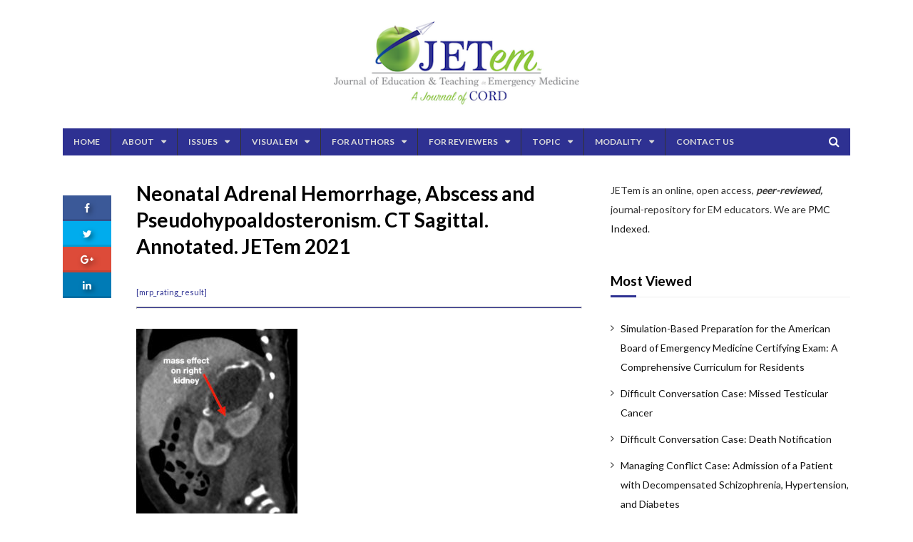

--- FILE ---
content_type: text/html; charset=UTF-8
request_url: https://jetem.org/adrenal_hemorrhage/neonatal-adrenal-hemorrhage-abscess-and-pseudohypoaldosteronism-ct-sagittal-annotated-jetem-2021/
body_size: 26993
content:
 <!DOCTYPE html> 

 

<html data-rtl="false" lang="en" prefix="og: https://ogp.me/ns#">
    <head>
	<meta charset="UTF-8">
        <meta name="viewport" content="width=device-width, initial-scale=1">
        <link rel="pingback" href="https://jetem.org/xmlrpc.php" /> 
                    <meta name="citation_journal_title" content="Journal of Education and Teaching in Emergency Medicine" />
            <meta name="citation_title" content="Journal of Education and Teaching in Emergency Medicine" />
            <meta name="citation_doi" content="Journal of Education and Teaching in Emergency Medicine" />
            <meta name="citation_author" content="Journal of Education and Teaching in Emergency Medicine" />
           
            
                <link rel="dns-prefetch" href="//cdn.hu-manity.co" />
		<!-- Cookie Compliance -->
		<script type="text/javascript">var huOptions = {"appID":"jetemorg-f423cbe","currentLanguage":"en","blocking":true,"globalCookie":false,"isAdmin":false,"privacyConsent":true,"forms":[],"customProviders":[],"customPatterns":[]};</script>
		<script type="text/javascript" src="https://cdn.hu-manity.co/hu-banner.min.js"></script>
<!-- Search Engine Optimization by Rank Math - https://rankmath.com/ -->
<title>Neonatal Adrenal Hemorrhage, Abscess and Pseudohypoaldosteronism. CT Sagittal. Annotated. JETem 2021 - JETem</title>
<meta name="robots" content="follow, index, max-snippet:-1, max-video-preview:-1, max-image-preview:large"/>
<link rel="canonical" href="https://jetem.org/adrenal_hemorrhage/neonatal-adrenal-hemorrhage-abscess-and-pseudohypoaldosteronism-ct-sagittal-annotated-jetem-2021/" />
<meta property="og:locale" content="en_US" />
<meta property="og:type" content="article" />
<meta property="og:title" content="Neonatal Adrenal Hemorrhage, Abscess and Pseudohypoaldosteronism. CT Sagittal. Annotated. JETem 2021 - JETem" />
<meta property="og:url" content="https://jetem.org/adrenal_hemorrhage/neonatal-adrenal-hemorrhage-abscess-and-pseudohypoaldosteronism-ct-sagittal-annotated-jetem-2021/" />
<meta property="og:site_name" content="Journal of Education and Teaching in Emergency Medicine" />
<meta property="og:updated_time" content="2023-07-17T09:08:22+00:00" />
<meta property="og:image" content="https://jetem.org/wp-content/uploads/2021/07/Neonatal-Adrenal-Hemorrhage-Abscess-and-Pseudohypoaldosteronism.-CT-Sagittal.-Annotated.-JETem-2021-1.jpg" />
<meta property="og:image:secure_url" content="https://jetem.org/wp-content/uploads/2021/07/Neonatal-Adrenal-Hemorrhage-Abscess-and-Pseudohypoaldosteronism.-CT-Sagittal.-Annotated.-JETem-2021-1.jpg" />
<meta property="og:image:width" content="716" />
<meta property="og:image:height" content="944" />
<meta property="og:image:alt" content="Creative Commons images" />
<meta property="og:image:type" content="image/jpeg" />
<meta name="twitter:card" content="summary_large_image" />
<meta name="twitter:title" content="Neonatal Adrenal Hemorrhage, Abscess and Pseudohypoaldosteronism. CT Sagittal. Annotated. JETem 2021 - JETem" />
<meta name="twitter:image" content="https://jetem.org/wp-content/uploads/2021/07/Neonatal-Adrenal-Hemorrhage-Abscess-and-Pseudohypoaldosteronism.-CT-Sagittal.-Annotated.-JETem-2021-1.jpg" />
<!-- /Rank Math WordPress SEO plugin -->

<link rel='dns-prefetch' href='//fonts.googleapis.com' />
<link rel='preconnect' href='https://fonts.gstatic.com' crossorigin />
<link rel="alternate" type="application/rss+xml" title="JETem &raquo; Feed" href="https://jetem.org/feed/" />
<link rel="alternate" type="application/rss+xml" title="JETem &raquo; Comments Feed" href="https://jetem.org/comments/feed/" />
<link rel="alternate" title="oEmbed (JSON)" type="application/json+oembed" href="https://jetem.org/wp-json/oembed/1.0/embed?url=https%3A%2F%2Fjetem.org%2Fadrenal_hemorrhage%2Fneonatal-adrenal-hemorrhage-abscess-and-pseudohypoaldosteronism-ct-sagittal-annotated-jetem-2021%2F" />
<link rel="alternate" title="oEmbed (XML)" type="text/xml+oembed" href="https://jetem.org/wp-json/oembed/1.0/embed?url=https%3A%2F%2Fjetem.org%2Fadrenal_hemorrhage%2Fneonatal-adrenal-hemorrhage-abscess-and-pseudohypoaldosteronism-ct-sagittal-annotated-jetem-2021%2F&#038;format=xml" />
		<!-- This site uses the Google Analytics by ExactMetrics plugin v8.11.1 - Using Analytics tracking - https://www.exactmetrics.com/ -->
							<script src="//www.googletagmanager.com/gtag/js?id=G-SZEEZ1GZG1"  data-cfasync="false" data-wpfc-render="false" type="text/javascript" async></script>
			<script data-cfasync="false" data-wpfc-render="false" type="text/javascript">
				var em_version = '8.11.1';
				var em_track_user = true;
				var em_no_track_reason = '';
								var ExactMetricsDefaultLocations = {"page_location":"https:\/\/jetem.org\/adrenal_hemorrhage\/neonatal-adrenal-hemorrhage-abscess-and-pseudohypoaldosteronism-ct-sagittal-annotated-jetem-2021\/"};
								if ( typeof ExactMetricsPrivacyGuardFilter === 'function' ) {
					var ExactMetricsLocations = (typeof ExactMetricsExcludeQuery === 'object') ? ExactMetricsPrivacyGuardFilter( ExactMetricsExcludeQuery ) : ExactMetricsPrivacyGuardFilter( ExactMetricsDefaultLocations );
				} else {
					var ExactMetricsLocations = (typeof ExactMetricsExcludeQuery === 'object') ? ExactMetricsExcludeQuery : ExactMetricsDefaultLocations;
				}

								var disableStrs = [
										'ga-disable-G-SZEEZ1GZG1',
									];

				/* Function to detect opted out users */
				function __gtagTrackerIsOptedOut() {
					for (var index = 0; index < disableStrs.length; index++) {
						if (document.cookie.indexOf(disableStrs[index] + '=true') > -1) {
							return true;
						}
					}

					return false;
				}

				/* Disable tracking if the opt-out cookie exists. */
				if (__gtagTrackerIsOptedOut()) {
					for (var index = 0; index < disableStrs.length; index++) {
						window[disableStrs[index]] = true;
					}
				}

				/* Opt-out function */
				function __gtagTrackerOptout() {
					for (var index = 0; index < disableStrs.length; index++) {
						document.cookie = disableStrs[index] + '=true; expires=Thu, 31 Dec 2099 23:59:59 UTC; path=/';
						window[disableStrs[index]] = true;
					}
				}

				if ('undefined' === typeof gaOptout) {
					function gaOptout() {
						__gtagTrackerOptout();
					}
				}
								window.dataLayer = window.dataLayer || [];

				window.ExactMetricsDualTracker = {
					helpers: {},
					trackers: {},
				};
				if (em_track_user) {
					function __gtagDataLayer() {
						dataLayer.push(arguments);
					}

					function __gtagTracker(type, name, parameters) {
						if (!parameters) {
							parameters = {};
						}

						if (parameters.send_to) {
							__gtagDataLayer.apply(null, arguments);
							return;
						}

						if (type === 'event') {
														parameters.send_to = exactmetrics_frontend.v4_id;
							var hookName = name;
							if (typeof parameters['event_category'] !== 'undefined') {
								hookName = parameters['event_category'] + ':' + name;
							}

							if (typeof ExactMetricsDualTracker.trackers[hookName] !== 'undefined') {
								ExactMetricsDualTracker.trackers[hookName](parameters);
							} else {
								__gtagDataLayer('event', name, parameters);
							}
							
						} else {
							__gtagDataLayer.apply(null, arguments);
						}
					}

					__gtagTracker('js', new Date());
					__gtagTracker('set', {
						'developer_id.dNDMyYj': true,
											});
					if ( ExactMetricsLocations.page_location ) {
						__gtagTracker('set', ExactMetricsLocations);
					}
										__gtagTracker('config', 'G-SZEEZ1GZG1', {"forceSSL":"true"} );
										window.gtag = __gtagTracker;										(function () {
						/* https://developers.google.com/analytics/devguides/collection/analyticsjs/ */
						/* ga and __gaTracker compatibility shim. */
						var noopfn = function () {
							return null;
						};
						var newtracker = function () {
							return new Tracker();
						};
						var Tracker = function () {
							return null;
						};
						var p = Tracker.prototype;
						p.get = noopfn;
						p.set = noopfn;
						p.send = function () {
							var args = Array.prototype.slice.call(arguments);
							args.unshift('send');
							__gaTracker.apply(null, args);
						};
						var __gaTracker = function () {
							var len = arguments.length;
							if (len === 0) {
								return;
							}
							var f = arguments[len - 1];
							if (typeof f !== 'object' || f === null || typeof f.hitCallback !== 'function') {
								if ('send' === arguments[0]) {
									var hitConverted, hitObject = false, action;
									if ('event' === arguments[1]) {
										if ('undefined' !== typeof arguments[3]) {
											hitObject = {
												'eventAction': arguments[3],
												'eventCategory': arguments[2],
												'eventLabel': arguments[4],
												'value': arguments[5] ? arguments[5] : 1,
											}
										}
									}
									if ('pageview' === arguments[1]) {
										if ('undefined' !== typeof arguments[2]) {
											hitObject = {
												'eventAction': 'page_view',
												'page_path': arguments[2],
											}
										}
									}
									if (typeof arguments[2] === 'object') {
										hitObject = arguments[2];
									}
									if (typeof arguments[5] === 'object') {
										Object.assign(hitObject, arguments[5]);
									}
									if ('undefined' !== typeof arguments[1].hitType) {
										hitObject = arguments[1];
										if ('pageview' === hitObject.hitType) {
											hitObject.eventAction = 'page_view';
										}
									}
									if (hitObject) {
										action = 'timing' === arguments[1].hitType ? 'timing_complete' : hitObject.eventAction;
										hitConverted = mapArgs(hitObject);
										__gtagTracker('event', action, hitConverted);
									}
								}
								return;
							}

							function mapArgs(args) {
								var arg, hit = {};
								var gaMap = {
									'eventCategory': 'event_category',
									'eventAction': 'event_action',
									'eventLabel': 'event_label',
									'eventValue': 'event_value',
									'nonInteraction': 'non_interaction',
									'timingCategory': 'event_category',
									'timingVar': 'name',
									'timingValue': 'value',
									'timingLabel': 'event_label',
									'page': 'page_path',
									'location': 'page_location',
									'title': 'page_title',
									'referrer' : 'page_referrer',
								};
								for (arg in args) {
																		if (!(!args.hasOwnProperty(arg) || !gaMap.hasOwnProperty(arg))) {
										hit[gaMap[arg]] = args[arg];
									} else {
										hit[arg] = args[arg];
									}
								}
								return hit;
							}

							try {
								f.hitCallback();
							} catch (ex) {
							}
						};
						__gaTracker.create = newtracker;
						__gaTracker.getByName = newtracker;
						__gaTracker.getAll = function () {
							return [];
						};
						__gaTracker.remove = noopfn;
						__gaTracker.loaded = true;
						window['__gaTracker'] = __gaTracker;
					})();
									} else {
										console.log("");
					(function () {
						function __gtagTracker() {
							return null;
						}

						window['__gtagTracker'] = __gtagTracker;
						window['gtag'] = __gtagTracker;
					})();
									}
			</script>
							<!-- / Google Analytics by ExactMetrics -->
		<style id='wp-img-auto-sizes-contain-inline-css' type='text/css'>
img:is([sizes=auto i],[sizes^="auto," i]){contain-intrinsic-size:3000px 1500px}
/*# sourceURL=wp-img-auto-sizes-contain-inline-css */
</style>
<link rel='stylesheet' id='dashicons-css' href='https://jetem.org/wp-includes/css/dashicons.min.css?ver=6.9' type='text/css' media='all' />
<link rel='stylesheet' id='post-views-counter-frontend-css' href='https://jetem.org/wp-content/plugins/post-views-counter/css/frontend.css?ver=1.7.0' type='text/css' media='all' />
<style id='wp-emoji-styles-inline-css' type='text/css'>

	img.wp-smiley, img.emoji {
		display: inline !important;
		border: none !important;
		box-shadow: none !important;
		height: 1em !important;
		width: 1em !important;
		margin: 0 0.07em !important;
		vertical-align: -0.1em !important;
		background: none !important;
		padding: 0 !important;
	}
/*# sourceURL=wp-emoji-styles-inline-css */
</style>
<link rel='stylesheet' id='wp-block-library-css' href='https://jetem.org/wp-includes/css/dist/block-library/style.min.css?ver=6.9' type='text/css' media='all' />
<style id='global-styles-inline-css' type='text/css'>
:root{--wp--preset--aspect-ratio--square: 1;--wp--preset--aspect-ratio--4-3: 4/3;--wp--preset--aspect-ratio--3-4: 3/4;--wp--preset--aspect-ratio--3-2: 3/2;--wp--preset--aspect-ratio--2-3: 2/3;--wp--preset--aspect-ratio--16-9: 16/9;--wp--preset--aspect-ratio--9-16: 9/16;--wp--preset--color--black: #000000;--wp--preset--color--cyan-bluish-gray: #abb8c3;--wp--preset--color--white: #ffffff;--wp--preset--color--pale-pink: #f78da7;--wp--preset--color--vivid-red: #cf2e2e;--wp--preset--color--luminous-vivid-orange: #ff6900;--wp--preset--color--luminous-vivid-amber: #fcb900;--wp--preset--color--light-green-cyan: #7bdcb5;--wp--preset--color--vivid-green-cyan: #00d084;--wp--preset--color--pale-cyan-blue: #8ed1fc;--wp--preset--color--vivid-cyan-blue: #0693e3;--wp--preset--color--vivid-purple: #9b51e0;--wp--preset--gradient--vivid-cyan-blue-to-vivid-purple: linear-gradient(135deg,rgb(6,147,227) 0%,rgb(155,81,224) 100%);--wp--preset--gradient--light-green-cyan-to-vivid-green-cyan: linear-gradient(135deg,rgb(122,220,180) 0%,rgb(0,208,130) 100%);--wp--preset--gradient--luminous-vivid-amber-to-luminous-vivid-orange: linear-gradient(135deg,rgb(252,185,0) 0%,rgb(255,105,0) 100%);--wp--preset--gradient--luminous-vivid-orange-to-vivid-red: linear-gradient(135deg,rgb(255,105,0) 0%,rgb(207,46,46) 100%);--wp--preset--gradient--very-light-gray-to-cyan-bluish-gray: linear-gradient(135deg,rgb(238,238,238) 0%,rgb(169,184,195) 100%);--wp--preset--gradient--cool-to-warm-spectrum: linear-gradient(135deg,rgb(74,234,220) 0%,rgb(151,120,209) 20%,rgb(207,42,186) 40%,rgb(238,44,130) 60%,rgb(251,105,98) 80%,rgb(254,248,76) 100%);--wp--preset--gradient--blush-light-purple: linear-gradient(135deg,rgb(255,206,236) 0%,rgb(152,150,240) 100%);--wp--preset--gradient--blush-bordeaux: linear-gradient(135deg,rgb(254,205,165) 0%,rgb(254,45,45) 50%,rgb(107,0,62) 100%);--wp--preset--gradient--luminous-dusk: linear-gradient(135deg,rgb(255,203,112) 0%,rgb(199,81,192) 50%,rgb(65,88,208) 100%);--wp--preset--gradient--pale-ocean: linear-gradient(135deg,rgb(255,245,203) 0%,rgb(182,227,212) 50%,rgb(51,167,181) 100%);--wp--preset--gradient--electric-grass: linear-gradient(135deg,rgb(202,248,128) 0%,rgb(113,206,126) 100%);--wp--preset--gradient--midnight: linear-gradient(135deg,rgb(2,3,129) 0%,rgb(40,116,252) 100%);--wp--preset--font-size--small: 13px;--wp--preset--font-size--medium: 20px;--wp--preset--font-size--large: 36px;--wp--preset--font-size--x-large: 42px;--wp--preset--spacing--20: 0.44rem;--wp--preset--spacing--30: 0.67rem;--wp--preset--spacing--40: 1rem;--wp--preset--spacing--50: 1.5rem;--wp--preset--spacing--60: 2.25rem;--wp--preset--spacing--70: 3.38rem;--wp--preset--spacing--80: 5.06rem;--wp--preset--shadow--natural: 6px 6px 9px rgba(0, 0, 0, 0.2);--wp--preset--shadow--deep: 12px 12px 50px rgba(0, 0, 0, 0.4);--wp--preset--shadow--sharp: 6px 6px 0px rgba(0, 0, 0, 0.2);--wp--preset--shadow--outlined: 6px 6px 0px -3px rgb(255, 255, 255), 6px 6px rgb(0, 0, 0);--wp--preset--shadow--crisp: 6px 6px 0px rgb(0, 0, 0);}:where(.is-layout-flex){gap: 0.5em;}:where(.is-layout-grid){gap: 0.5em;}body .is-layout-flex{display: flex;}.is-layout-flex{flex-wrap: wrap;align-items: center;}.is-layout-flex > :is(*, div){margin: 0;}body .is-layout-grid{display: grid;}.is-layout-grid > :is(*, div){margin: 0;}:where(.wp-block-columns.is-layout-flex){gap: 2em;}:where(.wp-block-columns.is-layout-grid){gap: 2em;}:where(.wp-block-post-template.is-layout-flex){gap: 1.25em;}:where(.wp-block-post-template.is-layout-grid){gap: 1.25em;}.has-black-color{color: var(--wp--preset--color--black) !important;}.has-cyan-bluish-gray-color{color: var(--wp--preset--color--cyan-bluish-gray) !important;}.has-white-color{color: var(--wp--preset--color--white) !important;}.has-pale-pink-color{color: var(--wp--preset--color--pale-pink) !important;}.has-vivid-red-color{color: var(--wp--preset--color--vivid-red) !important;}.has-luminous-vivid-orange-color{color: var(--wp--preset--color--luminous-vivid-orange) !important;}.has-luminous-vivid-amber-color{color: var(--wp--preset--color--luminous-vivid-amber) !important;}.has-light-green-cyan-color{color: var(--wp--preset--color--light-green-cyan) !important;}.has-vivid-green-cyan-color{color: var(--wp--preset--color--vivid-green-cyan) !important;}.has-pale-cyan-blue-color{color: var(--wp--preset--color--pale-cyan-blue) !important;}.has-vivid-cyan-blue-color{color: var(--wp--preset--color--vivid-cyan-blue) !important;}.has-vivid-purple-color{color: var(--wp--preset--color--vivid-purple) !important;}.has-black-background-color{background-color: var(--wp--preset--color--black) !important;}.has-cyan-bluish-gray-background-color{background-color: var(--wp--preset--color--cyan-bluish-gray) !important;}.has-white-background-color{background-color: var(--wp--preset--color--white) !important;}.has-pale-pink-background-color{background-color: var(--wp--preset--color--pale-pink) !important;}.has-vivid-red-background-color{background-color: var(--wp--preset--color--vivid-red) !important;}.has-luminous-vivid-orange-background-color{background-color: var(--wp--preset--color--luminous-vivid-orange) !important;}.has-luminous-vivid-amber-background-color{background-color: var(--wp--preset--color--luminous-vivid-amber) !important;}.has-light-green-cyan-background-color{background-color: var(--wp--preset--color--light-green-cyan) !important;}.has-vivid-green-cyan-background-color{background-color: var(--wp--preset--color--vivid-green-cyan) !important;}.has-pale-cyan-blue-background-color{background-color: var(--wp--preset--color--pale-cyan-blue) !important;}.has-vivid-cyan-blue-background-color{background-color: var(--wp--preset--color--vivid-cyan-blue) !important;}.has-vivid-purple-background-color{background-color: var(--wp--preset--color--vivid-purple) !important;}.has-black-border-color{border-color: var(--wp--preset--color--black) !important;}.has-cyan-bluish-gray-border-color{border-color: var(--wp--preset--color--cyan-bluish-gray) !important;}.has-white-border-color{border-color: var(--wp--preset--color--white) !important;}.has-pale-pink-border-color{border-color: var(--wp--preset--color--pale-pink) !important;}.has-vivid-red-border-color{border-color: var(--wp--preset--color--vivid-red) !important;}.has-luminous-vivid-orange-border-color{border-color: var(--wp--preset--color--luminous-vivid-orange) !important;}.has-luminous-vivid-amber-border-color{border-color: var(--wp--preset--color--luminous-vivid-amber) !important;}.has-light-green-cyan-border-color{border-color: var(--wp--preset--color--light-green-cyan) !important;}.has-vivid-green-cyan-border-color{border-color: var(--wp--preset--color--vivid-green-cyan) !important;}.has-pale-cyan-blue-border-color{border-color: var(--wp--preset--color--pale-cyan-blue) !important;}.has-vivid-cyan-blue-border-color{border-color: var(--wp--preset--color--vivid-cyan-blue) !important;}.has-vivid-purple-border-color{border-color: var(--wp--preset--color--vivid-purple) !important;}.has-vivid-cyan-blue-to-vivid-purple-gradient-background{background: var(--wp--preset--gradient--vivid-cyan-blue-to-vivid-purple) !important;}.has-light-green-cyan-to-vivid-green-cyan-gradient-background{background: var(--wp--preset--gradient--light-green-cyan-to-vivid-green-cyan) !important;}.has-luminous-vivid-amber-to-luminous-vivid-orange-gradient-background{background: var(--wp--preset--gradient--luminous-vivid-amber-to-luminous-vivid-orange) !important;}.has-luminous-vivid-orange-to-vivid-red-gradient-background{background: var(--wp--preset--gradient--luminous-vivid-orange-to-vivid-red) !important;}.has-very-light-gray-to-cyan-bluish-gray-gradient-background{background: var(--wp--preset--gradient--very-light-gray-to-cyan-bluish-gray) !important;}.has-cool-to-warm-spectrum-gradient-background{background: var(--wp--preset--gradient--cool-to-warm-spectrum) !important;}.has-blush-light-purple-gradient-background{background: var(--wp--preset--gradient--blush-light-purple) !important;}.has-blush-bordeaux-gradient-background{background: var(--wp--preset--gradient--blush-bordeaux) !important;}.has-luminous-dusk-gradient-background{background: var(--wp--preset--gradient--luminous-dusk) !important;}.has-pale-ocean-gradient-background{background: var(--wp--preset--gradient--pale-ocean) !important;}.has-electric-grass-gradient-background{background: var(--wp--preset--gradient--electric-grass) !important;}.has-midnight-gradient-background{background: var(--wp--preset--gradient--midnight) !important;}.has-small-font-size{font-size: var(--wp--preset--font-size--small) !important;}.has-medium-font-size{font-size: var(--wp--preset--font-size--medium) !important;}.has-large-font-size{font-size: var(--wp--preset--font-size--large) !important;}.has-x-large-font-size{font-size: var(--wp--preset--font-size--x-large) !important;}
/*# sourceURL=global-styles-inline-css */
</style>

<style id='classic-theme-styles-inline-css' type='text/css'>
/*! This file is auto-generated */
.wp-block-button__link{color:#fff;background-color:#32373c;border-radius:9999px;box-shadow:none;text-decoration:none;padding:calc(.667em + 2px) calc(1.333em + 2px);font-size:1.125em}.wp-block-file__button{background:#32373c;color:#fff;text-decoration:none}
/*# sourceURL=/wp-includes/css/classic-themes.min.css */
</style>
<link rel='stylesheet' id='cc-attribution-box-css' href='https://jetem.org/wp-content/plugins/creative-commons/css/cc-attribution-box.css?ver=6.9' type='text/css' media='all' />
<link rel='stylesheet' id='wpdm-fonticon-css' href='https://jetem.org/wp-content/plugins/download-manager/assets/wpdm-iconfont/css/wpdm-icons.css?ver=6.9' type='text/css' media='all' />
<link rel='stylesheet' id='wpdm-front-css' href='https://jetem.org/wp-content/plugins/download-manager/assets/css/front.min.css?ver=3.3.46' type='text/css' media='all' />
<link rel='stylesheet' id='wpdm-front-dark-css' href='https://jetem.org/wp-content/plugins/download-manager/assets/css/front-dark.min.css?ver=3.3.46' type='text/css' media='all' />
<link rel='stylesheet' id='wml_client_style-css' href='https://jetem.org/wp-content/plugins/wp-masonry-layout/css/wmlc_client.css?ver=6.9' type='text/css' media='all' />
<link rel='stylesheet' id='if-menu-site-css-css' href='https://jetem.org/wp-content/plugins/if-menu/assets/if-menu-site.css?ver=6.9' type='text/css' media='all' />
<link rel='stylesheet' id='parent-style-css' href='https://jetem.org/wp-content/themes/fenomen/style.css?ver=6.9' type='text/css' media='all' />
<link rel='stylesheet' id='searchandfilter-css' href='https://jetem.org/wp-content/plugins/search-filter/includes/integrations/legacy//style.css?ver=1.0' type='text/css' media='all' />
<link rel='stylesheet' id='search-filter-flatpickr-css' href='https://jetem.org/wp-content/plugins/search-filter/assets/css/vendor/flatpickr.min.css?ver=3.1.6' type='text/css' media='all' />
<link rel='stylesheet' id='search-filter-css' href='https://jetem.org/wp-content/plugins/search-filter-pro/assets/css/frontend/frontend.css?ver=3.1.6' type='text/css' media='all' />
<link rel='stylesheet' id='search-filter-ugc-styles-css' href='https://jetem.org/wp-content/uploads/search-filter/style.css?ver=4' type='text/css' media='all' />
<link rel="preload" as="style" href="https://fonts.googleapis.com/css?family=Lato:400,700&#038;subset=latin&#038;display=swap&#038;ver=1767823537" /><link rel="stylesheet" href="https://fonts.googleapis.com/css?family=Lato:400,700&#038;subset=latin&#038;display=swap&#038;ver=1767823537" media="print" onload="this.media='all'"><noscript><link rel="stylesheet" href="https://fonts.googleapis.com/css?family=Lato:400,700&#038;subset=latin&#038;display=swap&#038;ver=1767823537" /></noscript><link rel='stylesheet' id='fenomen-reset-css' href='https://jetem.org/wp-content/themes/fenomen/engine/assets/css/reset.css' type='text/css' media='all' />
<link rel='stylesheet' id='animate-css-css' href='https://jetem.org/wp-content/themes/fenomen/includes/assets/css/animate.css' type='text/css' media='all' />
<link rel='stylesheet' id='magnific-popup-css' href='https://jetem.org/wp-content/themes/fenomen/includes/magnific-popup/css/magnific-popup.css' type='text/css' media='all' />
<link rel='stylesheet' id='owl-carousel-css' href='https://jetem.org/wp-content/themes/fenomen/includes/owl.carousel/css/owl.carousel.css' type='text/css' media='all' />
<link rel='stylesheet' id='font-awesome-css' href='https://jetem.org/wp-content/themes/fenomen/includes/font-awesome/css/font-awesome.css' type='text/css' media='all' />
<link rel='stylesheet' id='fenomen-styles-css' href='https://jetem.org/wp-content/themes/fenomen/engine/assets/css/styles.css?ver=2.4' type='text/css' media='all' />
<link rel='stylesheet' id='fenomen-widgets-css' href='https://jetem.org/wp-content/themes/fenomen/engine/assets/css/widgets.css?ver=2.4' type='text/css' media='all' />
<link rel='stylesheet' id='fenomen-shortcodes-css' href='https://jetem.org/wp-content/themes/fenomen/engine/assets/css/shortcodes.css?ver=all' type='text/css' media='all' />
<link rel='stylesheet' id='js_composer_front-css' href='https://jetem.org/wp-content/plugins/js_composer/assets/css/js_composer.min.css?ver=8.7.2' type='text/css' media='all' />
<script type="text/javascript">
		if ( ! Object.hasOwn( window, 'searchAndFilter' ) ) {
			window.searchAndFilter = {};
		}
		</script><script type="text/javascript" src="https://jetem.org/wp-includes/js/jquery/jquery.min.js?ver=3.7.1" id="jquery-core-js"></script>
<script type="text/javascript" src="https://jetem.org/wp-includes/js/jquery/jquery-migrate.min.js?ver=3.4.1" id="jquery-migrate-js"></script>
<script type="text/javascript" src="https://jetem.org/wp-content/themes/fenomen/includes/owl.carousel/js/owl.carousel.js?ver=1.11.3" id="owl-carousel-js"></script>
<script type="text/javascript" src="https://jetem.org/wp-content/themes/fenomen/engine/assets/js/fm.func.js?ver=2.4" id="fenomen-func-js-js"></script>
<script type="text/javascript" src="https://jetem.org/wp-content/themes/fenomen/includes/assets/js/imagesloaded.pkgd.js?ver=4.1.0" id="imagesloaded-js-js"></script>
<script type="text/javascript" src="https://jetem.org/wp-content/plugins/exactmetrics-premium/assets/js/frontend-gtag.min.js?ver=8.11.1" id="exactmetrics-frontend-script-js" async="async" data-wp-strategy="async"></script>
<script data-cfasync="false" data-wpfc-render="false" type="text/javascript" id='exactmetrics-frontend-script-js-extra'>/* <![CDATA[ */
var exactmetrics_frontend = {"js_events_tracking":"true","download_extensions":"doc,pdf,ppt,zip,xls,docx,pptx,xlsx,jpg,jpeg","inbound_paths":"[{\"path\":\"\\\/go\\\/\",\"label\":\"affiliate\"},{\"path\":\"\\\/recommend\\\/\",\"label\":\"affiliate\"}]","home_url":"https:\/\/jetem.org","hash_tracking":"false","v4_id":"G-SZEEZ1GZG1"};/* ]]> */
</script>
<script type="text/javascript" src="https://jetem.org/wp-content/plugins/download-manager/assets/js/wpdm.min.js?ver=6.9" id="wpdm-frontend-js-js"></script>
<script type="text/javascript" id="wpdm-frontjs-js-extra">
/* <![CDATA[ */
var wpdm_url = {"home":"https://jetem.org/","site":"https://jetem.org/","ajax":"https://jetem.org/wp-admin/admin-ajax.php"};
var wpdm_js = {"spinner":"\u003Ci class=\"wpdm-icon wpdm-sun wpdm-spin\"\u003E\u003C/i\u003E","client_id":"093b0ab1792a276582efc3b5dd7775bc"};
var wpdm_strings = {"pass_var":"Password Verified!","pass_var_q":"Please click following button to start download.","start_dl":"Start Download"};
//# sourceURL=wpdm-frontjs-js-extra
/* ]]> */
</script>
<script type="text/javascript" src="https://jetem.org/wp-content/plugins/download-manager/assets/js/front.min.js?ver=3.3.46" id="wpdm-frontjs-js"></script>
<script type="text/javascript" src="https://jetem.org/wp-content/plugins/wp-masonry-layout/js/wmljs.js?ver=6.9" id="wmljs-js"></script>
<script type="text/javascript" src="https://jetem.org/wp-content/plugins/wp-masonry-layout/js/jquery.infinitescroll.min.js?ver=6.9" id="wml_infinity_scroll-js"></script>
<script type="text/javascript" src="https://jetem.org/wp-content/plugins/search-filter/assets/js/vendor/flatpickr.min.js?ver=3.1.6" id="search-filter-flatpickr-js"></script>
<script type="text/javascript" id="search-filter-js-before">
/* <![CDATA[ */
window.searchAndFilter.frontend = {"fields":{},"queries":{},"library":{"fields":{},"components":{}},"restNonce":"7407ee9e26","homeUrl":"https:\/\/jetem.org","isPro":true,"suggestionsNonce":"50bad9fba2"};
//# sourceURL=search-filter-js-before
/* ]]> */
</script>
<script type="text/javascript" src="https://jetem.org/wp-content/plugins/search-filter-pro/assets/js/frontend/frontend.js?ver=3.1.6" id="search-filter-js"></script>
<script></script>
<script type="text/javascript" charset="utf-8">
	(function(){
		try {
			// Disabling SWFObject's Autohide feature
			if (typeof swfobject.switchOffAutoHideShow === "function") {
				swfobject.switchOffAutoHideShow();
			}
		} catch(e) {}
	})();
</script>
<link rel="https://api.w.org/" href="https://jetem.org/wp-json/" /><link rel="alternate" title="JSON" type="application/json" href="https://jetem.org/wp-json/wp/v2/media/17478" /><link rel="EditURI" type="application/rsd+xml" title="RSD" href="https://jetem.org/xmlrpc.php?rsd" />
<meta name="generator" content="WordPress 6.9" />
<link rel='shortlink' href='https://jetem.org/?p=17478' />
<meta name="generator" content="Redux 4.5.10" /><script type="application/ld+json">[{"@context": "https://schema.org/","@type": "ImageObject","contentUrl": "https://jetem.org/wp-content/uploads/2021/07/Neonatal-Adrenal-Hemorrhage-Abscess-and-Pseudohypoaldosteronism.-CT-Sagittal.-Annotated.-JETem-2021-1-228x300.jpg","license": "https://creativecommons.org/licenses/by/4.0/","acquireLicensePage": "https://jetem.org/faq/?license-policy=1&id=17478&src=https%3A%2F%2Fjetem.org%2Fwp-content%2Fuploads%2F2021%2F07%2FNeonatal-Adrenal-Hemorrhage-Abscess-and-Pseudohypoaldosteronism.-CT-Sagittal.-Annotated.-JETem-2021-1-228x300.jpg"}]</script>
<meta name="generator" content="Powered by WPBakery Page Builder - drag and drop page builder for WordPress."/>

<style type="text/css">


/* ================================== *
 **
  ** BASE
 **
 * ================================== */


body { 
    font-family: 'Lato';
}

h1,h2,h3,h4,h5,h6 {
    font-family: 'Lato';
}

::-moz-selection {
    background-color: #2E3192;
}

::selection {
    background-color: #2E3192;
}


a:hover,
.header-style-classic .main-menu > ul > li.current-menu-item > a,.header-style-classic .main-menu > ul > li:hover > a,
.header-social-icons a:hover,
.post-filter-styles blockquote:before,
.post-filter-styles blockquote:after,
.single-post-author .author-info .author-social-icons a,
.fm-layout-item:hover .fm-post-hover-title a,
.owl-custom-nav a:before,
.owl-custom-nav a:after,
#wp-calendar tbody td a,
.sidebar .widget-box > ul > li:hover > a,
.sidebar .widget-box li:hover:before,
.footer-widgets .widget-box > ul > li:hover > a,
.footer-widgets .widget-box li:hover:before
{
    color: #2E3192;
}

#commentform input.comment-submit-button,
.fm-box-title:before,
.fm-cat-list a,
.fm-tag-list a:hover,
.gpag-type-dots .owl-dots .owl-dot span,
.owl-slider-nav a:before,
.owl-slider-nav a:after,
.single-post-cat-list a,
.single-post-related-post:nth-child(2n) .single-post-related-post-cat-list a,
.posts-grid-wg-item:nth-child(4n-1) .posts-grid-wg-featured-post-cat-list a,.posts-grid-wg-item:nth-child(4n-2) .posts-grid-wg-featured-post-cat-list a,
.dot1,.dot2,
.fm-gallery .loop i,
.double-bounce1,.double-bounce2,
.multi6-box-item-even:hover .multi6-post-cat-list a,
.multi5-box-item-even:hover .multi5-post-cat-list a,
.multi3-box-item-even:hover .multi3-post-cat-list a,
.widget_tag_cloud .tagcloud a:nth-child(2n),
.widget_product_tag_cloud .tagcloud a:nth-child(2n),
#wp-calendar tbody td:hover
{
    background-color: #2E3192;
}


.pagin-type-classic a:hover,
.pagin-pages .current,
.owl-prev:hover:before,.owl-next:hover:before,
.tab-headers li.current-header-tab span
{
    background-color: #2E3192;
    border-color: #2E3192;
} 
 
input[type="submit"],
button,
.pagin-type-more .pagination-loadmore
{
    border-color: #2E3192;
} 



@media screen and (min-width: 1024px) {
    .main-menu > ul > li > ul > li:hover > a:before,
    .main-menu ul ul li > ul > li:hover > a:before {
        background-color: #2E3192;   
    }
    .main-menu ul ul > li:hover > a {
        color: #2E3192;    
    }
}


@media screen and (max-width: 1023px) {
    #main-menu ul li a:hover {
        color: #fff;
        background-color: #2E3192;   
    }

    .main-menu-close-button:hover {
        background-color: #2E3192;   
        border-color: #2E3192;   
    }    
}

@media screen and (max-width: 767px) {
    .tab-headers-mobile-button-active:after,
    .tab-headers-mobile-button:hover:after,
    .tab-headers li span:hover,
    .tab-headers li.current-header-tab span,
    .tab-headers li.holder-header-tab span {
        color: #2E3192; 
    }

    .tab-headers li.current-header-tab span
    {
        background-color: transparent;
        border-color: transparent;
    } 
}



 




</style><style type="text/css">.header-row-3-container.header-menu-skin-dark {
    background: #2e3192;
}

.header-layout-2 .header-row-2 {
    padding: 20px 0 20px 0;
}

.header-layout-2 .header-row-1 {height:5px;}

#header .clearfix {clear: none;}

strong {font-weight: bold;}
#content a{color: #2e3192;}
#content a:hover{color: #8dc63f;}
input[type="submit"]:hover{background:#8dc63f;} 

.header-search-open.search-open .s-box-content {padding: 30px; background: rgba(46, 49, 146, 0.86);}

.header-search-open .s-box {top: 38px;}

.header-second-menu>ul>li>a {font-size: 13px;}

.header-social-icons a {font-size: 20px;}
.header-social-icons a:hover {color:#8dc63f;}


.fm-box-title {text-transform: none;}

.main-menu ul ul li a {text-transform: none;}

.widget li:before {
    float: left;
    font-family: 'FontAwesome';
    content: '\f105';
    margin-left: -14px;
    -webkit-transition: all .15s linear;
    -moz-transition: all .15s linear;
    -o-transition: all .15s linear;
    -ms-transition: all .15s linear;
    transition: all .15s linear;
}

.widget li{
    position: relative;
    padding-bottom: 5px;
    margin: 0 0 5px 14px;
    clear: both;
    display: block;
}

#text-2 .textwidget{
    background: #ededed;
    padding: 10px 20px;
    border: 2px solid #2e3192;
}

#text-2 h3{
    margin-bottom: 0px;
}

div#text-4 {
    color: #fff;
}

div#text-4 h3 {
    color: #fff;
}

div#text-5 {
    margin-bottom: -15px;
}

div#comments {
    display: none;
}

#content h2 {font-weight:normal;}

/*
@media screen and (min-width: 1024px){
.access ul{
    width: 54em !important;
        background: #fff;
}
.access ul li{
    width: 27em !important;
    float:left;
}


.access ul li:first-child {
    padding-top: 0 !important;
    border-top: none !important;
}

.access:hover>ul {
    left: -200px;
}

} */

@media screen and (max-width: 1180px) and (min-width: 1024px) {
 .main-menu>ul>li>a {font-size: 11px;}
    
}    

/*--------------------User Registration and Profile-------------------*/
.piereg_container .piereg_login_wrapper .submit input[type="submit"], .pieregWrapper input[type="submit"], .pieregWrapper .piereg_cancel_profile_edit_btn, .piereg_container .piereg_login_wrapper .submit input[type="reset"], .pieregWrapper input[type="reset"] {
    padding: 0px 10px;
    font-size: 15px;
    margin: 0 2px;
}

table#pie_register {
    width: 100%;
}

.piereg_login_wrapper p#nav {
    padding: 10px 0;
}

.piereg_login_wrapper p.submit {
    margin: 15px 0 0 0;
}

.piereg_login_container .piereg_login_wrapper {
    margin: 0;
}

input[type="checkbox" i] {
    -webkit-appearance: checkbox !important;
    box-sizing: border-box;
    margin: 0;
    width: 15px;
    display: inline-block;
}

span.piereg-profile-logout-url {
    display: none;
}

nav#header-second-menu {
    float: left;
}

.logoutlink{
    float:left;
    display:block;
    position:relative;
        padding-left: 15px;
}

.logoutlink a {
    display: block;
    position: relative;
    font-weight: 700;
    color: #121212;
    font-size: 13px;
    line-height: 24px;
    height: 24px;
    margin: 18px 35px 18px 0;
    text-transform: uppercase;
}

.logoutlink a:hover {
text-decoration: underline;
}

li.logoutlink:before {
    position: absolute;
    content: '';
    top: 28px;
    left: 5px;
    width: 4px;
    height: 4px;
    background: #000;
}

div#articlereviews {
    margin-top: 50px;
}

div.rating-form form {
    width: 100%;
  }
  
.name.mrp{font-weight:bold; color:#000;}

.rating-form.mrp-shortcode {
    border-top: 1px solid #2e3192;
    padding-top: 25px;
}

p.mrp.custom-field label, p.rating-item.mrp label {
    font-weight: bold;
    color: #000;
}

/*---------------Generic Site Styles--------------------*/
#content .fm-cat-list-content a, #content .single-post-cat-list a {
    color: #2e3192;
    background-color: transparent;
    border: 1px solid #2e3192;
}

#content .single-post-share-icons-wrapper a{ color:#fff;}

.side-altmetrics-container{
    margin-bottom: 20px;
}

#content .fm-cat-list-content a:hover, #content .single-post-share-icons-wrapper a:hover, #content .single-post-cat-list a:hover{
    color: #fff;
    background-color: #2e3192;
   
}


.single-post-tag-list {display: none;}

.single-post-cat-list {
    float: left;
    vertical-align: top;
    margin-top: 0;
    padding-left: 0;
}

.fm-cat-list.single-post-cat-list {
    padding: 10px 0px;
}


#content a.btn.btn-default {
    display: inline-block;
    width: auto;
    cursor: pointer;
    font-weight: 700;
    background: #2e3192;
    color: #fff;
    padding: 0 10px;
    height: 33px;
    line-height: 30px;
    font-size: 10px;
    text-transform: uppercase;
    border-top: 3px solid #b0b0b2;
}

span.catratings {
    font-size: 11px;
    display: block;
    line-height: 11px;
    padding: 10px 0 0 0;
}

.single span.catratings {
    font-size: 11px;
    display: block;
    line-height: 11px;
    padding: 0 0 15px 0;
}

.left-list-post-meta-left:before {top: -15px;}
.left-list-post-meta-left:after {top: -17px;}

.fm-layout-item.left-list-box-item.clearfix.post-with-thumb {
    margin-left: 276px;
}



.fm-post-meta.single-post-meta-data {
    width: 100%;
}



.left-list-post-thumbnail {
    margin-left:0;
}

h3.left-list-post-title {
    clear: none;
}

h3.left-list-post-title:after{
     clear: none;
}

.right-thumbnail{
    float:right;
    width: 276px;   
    margin: 0px 0px 10px 10px;
}

.fm-layout-item.left-list-box-item.clearfix.post-with-thumb {
    margin-right: 0;
    margin-left:0;
}

.fm-layout-item.left-list-box-item{
    margin-left: 0px;
}

.singleauthors {
    color: #000;
    line-height: 18px;
    font-size: 11px;
}

.issuemeta {
    color: #000;
    padding: 10px 0 5px 0;
    font-size: 11px;
    display: inline-block;
}

hr.metadivide {
    width: 100%;
    background-color: #2e3192;
    margin: 0 auto;
    height: 3px;
    margin-bottom: 28px;
}

span.authoraffil {
    display: block;
    padding-top: 10px;
}

span.correspondence {
    display: block;
    padding-top: 10px;
    font-style: italic;
    font-size: 10px;
    color: #000;
}

span.doi {
    display: block;
    padding-top: 10px;
    font-size: 10px;
    color: #000;
}

span.issuedoi {
    display: block;
    font-size: 10px;
    color: #000;
    padding-top: 5px;
    line-height: 15px;
}

.w3eden {
    padding: 5%;
    border: 1px solid #656565;
    margin-top: 23px;
}

.w3eden .label-default {
    margin-left: 10px;
}

.archive .issuemeta {padding: 0;}

.single-post-main-meta {margin: 10px 0 5px 0;}


.single-post-navigation-content .fm-post-meta .fm-meta-data {display: none;}

.left-list-post-data-content {
    margin-left: 0;
}

.left-list-post-data {
    width: 100%;
}

.left-list-post-thumbnail img {opacity: 1;}

.postborder {
    border-bottom: 1px solid #d7d7d8;
    padding: 20px 0;
}

.postborder:first-child { 
   padding-top:0;
}

h3.left-list-post-title {
    font-size: 16px;
    line-height: 22px;
}

.fm-post-excerpt {
    color: #545454;
    font-size: 12px;
    line-height: 19px;
}

span.modalmeta {
    font-size: 11px;
    display: inline-block;
    width: 35px;
    margin-bottom: 5px;
}

.single span.modalmeta {
    margin: 5px 0;
}

.vc_tta.vc_general .vc_tta-panel-body {padding: 14px 20px 50px 20px;}


table {
    margin: 0 0 1.5em;
    width: 100%;
  }

td {
    font-weight: normal;
    border: solid 1px #e7e7e7 !important;
    border-right: none;
    border-top: none;
    padding: 15px 20px;
    text-align: left;
}

#content .pagin-type-more a {
    color: #fff;
}

.pagin-type-more .pagination-loadmore {
     background: #2e3192;
}


/* .home .has-post-thumbnail .left-list-post-data-content {margin-left: 0;}
 .home .postborder {padding: 0px 0 20px 0;} 
 .home .fm-post-thumbnail {
    background: transparent;
    margin-bottom: 10px;
}

.grid-box-item-wrapper {
    margin-left: 0;
    padding: 0 15px;
}

.home .fm-post-data.left-list-post-data {
    padding-bottom: 10px;
}
 
 
 */
 .fm-post-thumbnail img { opacity: 1;}
 
 hr.homehr {
    width: 90%;
    margin: 0 auto;
    background-color: #2e3192;
    height: 3px;
}

.singleauthors sup{display:none;}
.single .singleauthors sup{display:initial;}



@media screen and (max-width: 767px){
.fm-layout-item.left-list-box-item.clearfix.post-with-thumb { margin-left: 0;  margin-right:0;}
.has-post-thumbnail .left-list-post-data-content { margin-left: 0; margin-right:0;}
.left-list-post-thumbnail {margin-right: 0;}
.right-thumbnail {
    float: none;
    margin: 0 0 20px 0;
}
}

/*----------------Search Page--------------------*/

.searchandfilter ul { margin-left: 0;}
.searchandfilter ul li {display: inline-block;padding: 10px 2%;}
.searchandfilter select {padding: 9px 15px;}
form.searchandfilter {
    border-bottom: 1px solid #e6e6e6;
    margin-bottom: 25px;
    padding-bottom: 20px;
}

.grid-box-item-wrapper .grid-post-title{
    opacity:0;
        position: relative;
    z-index: 2;
}

.grid-box-item-wrapper .grid-post-title a, .grid-box-item-wrapper .grid-post-cat-list a{color:#fff !important;}
.grid-box-item-wrapper .grid-post-title a:hover, .grid-box-item-wrapper .grid-post-cat-list a:hover{color:#8dc63f !important;}
.grid-box-item-wrapper:hover .grid-thumbnail-cover,.grid-box-item-wrapper:hover .grid-post-title, .grid-box-item-wrapper:hover .grid-post-cat-list, .grid-box-item-wrapper:hover .grid-post-hover-meta {
    opacity: 1;
}

@media screen and (min-width: 661px) and (max-width: 1040px){
.grid-box-item {float: left;width: 50%; clear: none !important;}
.grid-box-item:nth-child(odd) .grid-box-item-wrapper{margin-left:0; margin-right:15px;}
.grid-box-item:nth-child(even) .grid-box-item-wrapper{margin-left:15px;}
}

@media screen and (min-width: 1041px){
.grid-box-item {float: left;width: 33.33%; clear: none !important;}
}




/*---------------Footer----------------*/
#menu-footer-menu a{
    color:#fff;
}

#menu-footer-menu a:hover {
    color: #808285;
}

#mc4wp-form-1 input[type="submit"] {
    background: #2e3192;
}

#mc4wp-form-1 input[type="submit"]:hover {
    background: #8dc63f;
}

.footer-skin-dark p {
    color: #fff;
}



sub, sup {
  /* Specified in % so that the sup/sup is the right size relative to the surrounding text */
 font-size: 75%;


  /* Zero out the line-height so that it doesn't interfere with the positioning that follows */
  line-height: 0;

  /* Where the magic happens: makes all browsers position the sup/sup properly, relative to the surrounding text */
  position: relative;

  /* Note that if you're using Eric Meyer's reset.css, this is already set and you can remove this rule */
  vertical-align: baseline;
}

sup {
  /* Move the superscripted text up */
  top: -0.5em;
}

sub {
  /* Move the subscripted text down, but only half as far down as the superscript moved up */
  bottom: -0.25em;
}



/*---------------Icons Submit-------------------*/
#TBL-Instructions span::after{
    content: "";
    width: 30px;
    display: inline-block;
    position: relative;
    height: 30px;
    background-image: url('/wp-content/uploads/2016/07/tbl-icon.png');
    background-size: 100% 100%;
    left: 20px;
    top: 7px;
}

#SGL-Instructions span::after{
    content: "";
    width: 30px;
    display: inline-block;
    position: relative;
    height: 30px;
    background-image: url('/wp-content/uploads/2016/07/small-groups-icon.png');
    background-size: 100% 100%;
    left: 20px;
    top: 7px;
}


#Simulation-Instructions span::after{
    content: "";
    width: 30px;
    display: inline-block;
    position: relative;
    height: 30px;
    background-image: url('/wp-content/uploads/2016/07/simulation-icon.png');
    background-size: 100% 100%;
    left: 20px;
    top: 7px;
}

#Lectures-Instructions span::after{
    content: "";
    width: 30px;
    display: inline-block;
    position: relative;
    height: 30px;
    background-image: url('/wp-content/uploads/2016/07/lecture-icon.png');
    background-size: 100% 100%;
    left: 20px;
    top: 7px;
}

#Podcasts-Instructions span::after{
    content: "";
    width: 30px;
    display: inline-block;
    position: relative;
    height: 30px;
    background-image: url('/wp-content/uploads/2016/07/podcast-icon.png');
    background-size: 100% 100%;
    left: 20px;
    top: 7px;
}


#Oral-Instructions span::after{
    content: "";
    width: 30px;
    display: inline-block;
    position: relative;
    height: 30px;
    background-image: url('/wp-content/uploads/2016/07/oral-boards-icons.png');
    background-size: 100% 100%;
    left: 20px;
    top: 7px;
}


#Curricula-Instructions span::after{
    content: "";
    width: 30px;
    display: inline-block;
    position: relative;
    height: 30px;
    background-image: url('/wp-content/uploads/2016/07/curriculum-icon.png');
    background-size: 100% 100%;
    left: 20px;
    top: 7px;
}


#Innovations-Instructions span::after{
    content: "";
    width: 30px;
    display: inline-block;
    position: relative;
    height: 30px;
    background-image: url('/wp-content/uploads/2016/07/innovations-icon.png');
    background-size: 100% 100%;
    left: 20px;
    top: 7px;
}

#VisualEM-Instructions span::after{
    content: "";
    width: 30px;
    display: inline-block;
    position: relative;
    height: 30px;
    background-image: url('/wp-content/uploads/2016/07/visualem-icon.png');
    background-size: 100% 100%;
    left: 20px;
    top: 7px;
}

#QuestionBank-Instructions span::after{
    content: "";
    width: 30px;
    display: inline-block;
    position: relative;
    height: 30px;
    background-image: url('/wp-content/uploads/2016/07/q-bank-icon.png');
    background-size: 100% 100%;
    left: 20px;
    top: 7px;
}

.page-id-1238 span.vc_tta-title-text {
    position: relative;
    top: -7px;
}

#General-Instructions span.vc_tta-title-text {
    position: relative;
    top: 0px;
}</style>

<noscript><style> .wpb_animate_when_almost_visible { opacity: 1; }</style></noscript><meta name="generator" content="WordPress Download Manager 3.3.46" />
                <style>
        /* WPDM Link Template Styles */        </style>
                <style>

            :root {
                --color-primary: #4a8eff;
                --color-primary-rgb: 74, 142, 255;
                --color-primary-hover: #5998ff;
                --color-primary-active: #3281ff;
                --clr-sec: #6c757d;
                --clr-sec-rgb: 108, 117, 125;
                --clr-sec-hover: #6c757d;
                --clr-sec-active: #6c757d;
                --color-secondary: #6c757d;
                --color-secondary-rgb: 108, 117, 125;
                --color-secondary-hover: #6c757d;
                --color-secondary-active: #6c757d;
                --color-success: #018e11;
                --color-success-rgb: 1, 142, 17;
                --color-success-hover: #0aad01;
                --color-success-active: #0c8c01;
                --color-info: #2CA8FF;
                --color-info-rgb: 44, 168, 255;
                --color-info-hover: #2CA8FF;
                --color-info-active: #2CA8FF;
                --color-warning: #FFB236;
                --color-warning-rgb: 255, 178, 54;
                --color-warning-hover: #FFB236;
                --color-warning-active: #FFB236;
                --color-danger: #ff5062;
                --color-danger-rgb: 255, 80, 98;
                --color-danger-hover: #ff5062;
                --color-danger-active: #ff5062;
                --color-green: #30b570;
                --color-blue: #0073ff;
                --color-purple: #8557D3;
                --color-red: #ff5062;
                --color-muted: rgba(69, 89, 122, 0.6);
                --wpdm-font: "Sen", -apple-system, BlinkMacSystemFont, "Segoe UI", Roboto, Helvetica, Arial, sans-serif, "Apple Color Emoji", "Segoe UI Emoji", "Segoe UI Symbol";
            }

            .wpdm-download-link.btn.btn-primary {
                border-radius: 4px;
            }


        </style>
        <style id="yellow-pencil">
/*
	The following CSS codes are created by the YellowPencil plugin.
	https://yellowpencil.waspthemes.com/
*/
.wpb_wrapper a .catratings{display: none;}#footer .footer-row-2{padding-top:0px;-webkit-transform:translatex(0px) translatey(0px);-ms-transform:translatex(0px) translatey(0px);transform:translatex(0px) translatey(0px);padding-bottom:2px;width:100%;display:none;}.sidebar-right a span{display:none;}
</style>  
    </head> 
    <body class="attachment wp-singular attachment-template-default single single-attachment postid-17478 attachmentid-17478 attachment-jpeg wp-theme-fenomen wp-child-theme-jetem cookies-not-set non-logged-in wpb-js-composer js-comp-ver-8.7.2 vc_responsive">
                <div id="wrapper" class="wrapper-wide">
            <div id="header" class="header-layout-2 header-style-menu-skin-dark clearfix">
                                                <div class="header-row-parent header-row-2 header-row-1-hide clearfix">
                    <div class="header-row-wrapper">
                        <div class="header-row-2-container clearfix">
                            <div class="header-row-element header-logo"><div class="header-logo-wrapper"><a href="https://jetem.org/"><img src="http://jetem.org/wp-content/uploads/2017/07/JETem-Logo-130.png" data-at2x="http://jetem.org/wp-content/uploads/2017/07/JETem-Logo-260.png" width="373" height="130" alt="JETem"></a></div></div>                        </div>
                    </div>
                </div>
                                <div class="header-row-parent header-row-3 clearfix">
                    <div class="header-row-wrapper">
                        <div class="header-row-3-container header-menu-skin-dark header-style-boxed clearfix">
                            <div class="header-align-left">
                                <nav class="header-row-element main-menu-boxed" id="main-menu"><a class="main-menu-button"></a><div class="main-menu-wrapper"><div class="main-menu-close clearfix"><span class="main-menu-close-button"></span></div><div class="main-menu menu-separator"><ul class="main-menu-list"><li id="menu-item-1229" class="menu-item menu-item-type-post_type menu-item-object-page menu-item-home menu-item-1229"><a href="https://jetem.org/">Home</a></li>
<li id="menu-item-1669" class="menu-item menu-item-type-custom menu-item-object-custom menu-item-has-children menu-item-1669"><a href="#">About</a>
<ul class="sub-menu">
	<li id="menu-item-1227" class="menu-item menu-item-type-post_type menu-item-object-page menu-item-1227"><a href="https://jetem.org/about/">Aim and Scope</a></li>
	<li id="menu-item-1248" class="menu-item menu-item-type-post_type menu-item-object-page menu-item-1248"><a href="https://jetem.org/our-team/">Our Team</a></li>
	<li id="menu-item-3265" class="menu-item menu-item-type-post_type menu-item-object-page menu-item-3265"><a href="https://jetem.org/editorial-board/">Editorial Board</a></li>
	<li id="menu-item-1730" class="menu-item menu-item-type-post_type menu-item-object-page menu-item-1730"><a href="https://jetem.org/faq/">FAQ</a></li>
</ul>
</li>
<li id="menu-item-1573" class="defaultlink menu-item menu-item-type-custom menu-item-object-custom menu-item-has-children menu-item-1573"><a href="#">Issues</a>
<ul class="sub-menu">
	<li id="menu-item-1440" class="menu-item menu-item-type-taxonomy menu-item-object-category menu-item-1440"><a href="https://jetem.org/category/current-issue/">Current Issue</a></li>
	<li id="menu-item-1745" class="menu-item menu-item-type-taxonomy menu-item-object-category menu-item-1745"><a href="https://jetem.org/category/ahead-of-print/">Ahead of Print</a></li>
	<li id="menu-item-1574" class="menu-item menu-item-type-post_type menu-item-object-page menu-item-1574"><a href="https://jetem.org/past-issues/">Past Issues</a></li>
</ul>
</li>
<li id="menu-item-1441" class="menu-item menu-item-type-taxonomy menu-item-object-modalities menu-item-has-children menu-item-1441"><a href="https://jetem.org/modality/visual-em/">Visual EM</a>
<ul class="sub-menu">
	<li id="menu-item-2363" class="menu-item menu-item-type-taxonomy menu-item-object-modalities menu-item-2363"><a href="https://jetem.org/modality/visual-em/">Latest Visual EM</a></li>
	<li id="menu-item-1645" class="menu-item menu-item-type-post_type menu-item-object-page menu-item-1645"><a href="https://jetem.org/visual-em-search-topic/">Search Visual EM</a></li>
	<li id="menu-item-2362" class="menu-item menu-item-type-post_type menu-item-object-page menu-item-2362"><a href="https://jetem.org/thumbnail-library/">Thumbnail Library</a></li>
</ul>
</li>
<li id="menu-item-1258" class="defaultlink menu-item menu-item-type-custom menu-item-object-custom menu-item-has-children menu-item-1258"><a href="#">For Authors</a>
<ul class="sub-menu">
	<li id="menu-item-1251" class="menu-item menu-item-type-post_type menu-item-object-page menu-item-1251"><a href="https://jetem.org/instructions-for-authors/">Instructions for Authors</a></li>
	<li id="menu-item-18907" class="menu-item menu-item-type-custom menu-item-object-custom menu-item-18907"><a href="https://escholarship.org/uc/uciem_jetem">Submit to JETem</a></li>
	<li id="menu-item-2870" class="menu-item menu-item-type-post_type menu-item-object-page menu-item-2870"><a href="https://jetem.org/instructions-for-authors/consent/">Photo Consent</a></li>
	<li id="menu-item-2858" class="menu-item menu-item-type-custom menu-item-object-custom menu-item-has-children menu-item-2858"><a href="#">Policies</a>
	<ul class="sub-menu">
		<li id="menu-item-1404" class="menu-item menu-item-type-post_type menu-item-object-page menu-item-1404"><a href="https://jetem.org/instructions-for-authors/peer-review-policy/">Peer Review Policy</a></li>
		<li id="menu-item-2848" class="menu-item menu-item-type-post_type menu-item-object-page menu-item-2848"><a href="https://jetem.org/instructions-for-authors/copyright-policy/">Copyright Policy</a></li>
		<li id="menu-item-10550" class="menu-item menu-item-type-post_type menu-item-object-page menu-item-10550"><a href="https://jetem.org/instructions-for-authors/editorial_policy/">Editorial Policy, Ethics and Responsibilities</a></li>
		<li id="menu-item-2857" class="menu-item menu-item-type-post_type menu-item-object-page menu-item-2857"><a href="https://jetem.org/instructions-for-authors/coi/">Conflicts of Interest &#038; Informed Consent</a></li>
		<li id="menu-item-1403" class="menu-item menu-item-type-post_type menu-item-object-page menu-item-1403"><a href="https://jetem.org/instructions-for-authors/open-access-policy/">Open Access Policy</a></li>
	</ul>
</li>
</ul>
</li>
<li id="menu-item-1249" class="menu-item menu-item-type-post_type menu-item-object-page menu-item-has-children menu-item-1249"><a href="https://jetem.org/for-reviewers/">For Reviewers</a>
<ul class="sub-menu">
	<li id="menu-item-1401" class="menu-item menu-item-type-post_type menu-item-object-page menu-item-1401"><a href="https://jetem.org/for-reviewers/instructions-jetem-reviewers/">Instructions for JETem Reviewers</a></li>
	<li id="menu-item-1402" class="menu-item menu-item-type-post_type menu-item-object-page menu-item-1402"><a href="https://jetem.org/for-reviewers/interested-jetem-reviewer/">Interested in Being a JETem Reviewer?</a></li>
</ul>
</li>
<li id="menu-item-1629" class="defaultlink access menu-item menu-item-type-custom menu-item-object-custom menu-item-has-children menu-item-1629"><a href="#">Topic</a>
<ul class="sub-menu">
	<li id="menu-item-1828" class="menu-item menu-item-type-custom menu-item-object-custom menu-item-1828"><a href="https://jetem.org/search-by-topic/?_sft_category=abdominalgastroenterology">Abdominal / Gastroenterology</a></li>
	<li id="menu-item-1829" class="menu-item menu-item-type-custom menu-item-object-custom menu-item-1829"><a href="https://jetem.org/search-by-topic/?_sft_category=administration">Administration</a></li>
	<li id="menu-item-1830" class="menu-item menu-item-type-custom menu-item-object-custom menu-item-1830"><a href="https://jetem.org/search-by-topic/?_sft_category=board-review">Board Review</a></li>
	<li id="menu-item-1831" class="menu-item menu-item-type-custom menu-item-object-custom menu-item-1831"><a href="https://jetem.org/search-by-topic/?_sft_category=cardiologyvascular">Cardiology / Vascular</a></li>
	<li id="menu-item-19110" class="menu-item menu-item-type-taxonomy menu-item-object-category menu-item-has-children menu-item-19110"><a href="https://jetem.org/category/certifying-exam/">Certifying Exam Cases</a>
	<ul class="sub-menu">
		<li id="menu-item-19111" class="menu-item menu-item-type-taxonomy menu-item-object-category menu-item-19111"><a href="https://jetem.org/category/certifying-exam/cdm/">Clinical Decision-Making</a></li>
		<li id="menu-item-19113" class="menu-item menu-item-type-taxonomy menu-item-object-category menu-item-19113"><a href="https://jetem.org/category/certifying-exam/prior/">Prioritization</a></li>
		<li id="menu-item-19112" class="menu-item menu-item-type-taxonomy menu-item-object-category menu-item-19112"><a href="https://jetem.org/category/certifying-exam/communication-case/">Communication</a></li>
		<li id="menu-item-19114" class="menu-item menu-item-type-taxonomy menu-item-object-category menu-item-19114"><a href="https://jetem.org/category/certifying-exam/proc_us/">Procedure &amp; Ultrasound</a></li>
	</ul>
</li>
	<li id="menu-item-18684" class="menu-item menu-item-type-taxonomy menu-item-object-category menu-item-18684"><a href="https://jetem.org/category/ci/">Clinical Informatics, Telehealth and Technology</a></li>
	<li id="menu-item-1832" class="menu-item menu-item-type-custom menu-item-object-custom menu-item-1832"><a href="https://jetem.org/search-by-topic/?_sft_category=dermatology">Dermatology</a></li>
	<li id="menu-item-1833" class="menu-item menu-item-type-custom menu-item-object-custom menu-item-1833"><a href="https://jetem.org/search-by-topic/?_sft_category=ems">EMS</a></li>
	<li id="menu-item-1834" class="menu-item menu-item-type-custom menu-item-object-custom menu-item-1834"><a href="https://jetem.org/search-by-topic/?_sft_category=endocrine">Endocrine</a></li>
	<li id="menu-item-1835" class="menu-item menu-item-type-custom menu-item-object-custom menu-item-1835"><a href="https://jetem.org/search-by-topic/?_sft_category=ent">ENT</a></li>
	<li id="menu-item-1836" class="menu-item menu-item-type-custom menu-item-object-custom menu-item-1836"><a href="https://jetem.org/search-by-topic/?_sft_category=faculty-development">Faculty Development</a></li>
	<li id="menu-item-1837" class="menu-item menu-item-type-custom menu-item-object-custom menu-item-1837"><a href="https://jetem.org/search-by-topic/?_sft_category=genitourinary">Genitourinary</a></li>
	<li id="menu-item-1838" class="menu-item menu-item-type-custom menu-item-object-custom menu-item-1838"><a href="https://jetem.org/search-by-topic/?_sft_category=geriatrics">Geriatrics</a></li>
	<li id="menu-item-1839" class="menu-item menu-item-type-custom menu-item-object-custom menu-item-1839"><a href="https://jetem.org/search-by-topic/?_sft_category=hematologyoncology">Hematology / Oncology</a></li>
	<li id="menu-item-1840" class="menu-item menu-item-type-custom menu-item-object-custom menu-item-1840"><a href="https://jetem.org/search-by-topic/?_sft_category=infectious-disease">Infectious Disease</a></li>
	<li id="menu-item-1841" class="menu-item menu-item-type-custom menu-item-object-custom menu-item-1841"><a href="https://jetem.org/search-by-topic/?_sft_category=miscellaneous-stats-etc">Miscellaneous</a></li>
	<li id="menu-item-1842" class="menu-item menu-item-type-custom menu-item-object-custom menu-item-1842"><a href="https://jetem.org/search-by-topic/?_sft_category=neurology">Neurology</a></li>
	<li id="menu-item-1843" class="menu-item menu-item-type-custom menu-item-object-custom menu-item-1843"><a href="https://jetem.org/search-by-topic/?_sft_category=obgyn">Ob / Gyn</a></li>
	<li id="menu-item-1844" class="menu-item menu-item-type-custom menu-item-object-custom menu-item-1844"><a href="https://jetem.org/search-by-topic/?_sft_category=ophthalmology">Ophthalmology</a></li>
	<li id="menu-item-1845" class="menu-item menu-item-type-custom menu-item-object-custom menu-item-1845"><a href="https://jetem.org/search-by-topic/?_sft_category=orthopedics">Orthopedics</a></li>
	<li id="menu-item-1846" class="menu-item menu-item-type-custom menu-item-object-custom menu-item-1846"><a href="https://jetem.org/search-by-topic/?_sft_category=pediatrics">Pediatrics</a></li>
	<li id="menu-item-18685" class="menu-item menu-item-type-taxonomy menu-item-object-category menu-item-18685"><a href="https://jetem.org/category/pharmacology/">Pharmacology</a></li>
	<li id="menu-item-1847" class="menu-item menu-item-type-custom menu-item-object-custom menu-item-1847"><a href="https://jetem.org/search-by-topic/?_sft_category=procedures">Procedures</a></li>
	<li id="menu-item-1848" class="menu-item menu-item-type-custom menu-item-object-custom menu-item-1848"><a href="https://jetem.org/search-by-topic/?_sft_category=psychiatry">Psychiatry</a></li>
	<li id="menu-item-1849" class="menu-item menu-item-type-custom menu-item-object-custom menu-item-1849"><a href="https://jetem.org/search-by-topic/?_sft_category=renalelectrolytes">Renal / Electrolytes</a></li>
	<li id="menu-item-1850" class="menu-item menu-item-type-custom menu-item-object-custom menu-item-1850"><a href="https://jetem.org/search-by-topic/?_sft_category=respiratory">Respiratory</a></li>
	<li id="menu-item-18686" class="menu-item menu-item-type-taxonomy menu-item-object-category menu-item-18686"><a href="https://jetem.org/category/social-determinants-of-health/">Social Determinants of Health</a></li>
	<li id="menu-item-1851" class="menu-item menu-item-type-custom menu-item-object-custom menu-item-1851"><a href="https://jetem.org/search-by-topic/?_sft_category=toxicology">Toxicology</a></li>
	<li id="menu-item-1852" class="menu-item menu-item-type-custom menu-item-object-custom menu-item-1852"><a href="https://jetem.org/search-by-topic/?_sft_category=trauma">Trauma</a></li>
	<li id="menu-item-1853" class="menu-item menu-item-type-custom menu-item-object-custom menu-item-1853"><a href="https://jetem.org/search-by-topic/?_sft_category=ultrasound">Ultrasound</a></li>
	<li id="menu-item-18687" class="menu-item menu-item-type-taxonomy menu-item-object-category menu-item-18687"><a href="https://jetem.org/category/urology/">Urology</a></li>
	<li id="menu-item-1854" class="menu-item menu-item-type-custom menu-item-object-custom menu-item-1854"><a href="https://jetem.org/search-by-topic/?_sft_category=wellness">Wellness</a></li>
	<li id="menu-item-1855" class="menu-item menu-item-type-custom menu-item-object-custom menu-item-1855"><a href="https://jetem.org/search-by-topic/?_sft_category=wilderness">Wilderness</a></li>
</ul>
</li>
<li id="menu-item-1814" class="defaultlink menu-item menu-item-type-custom menu-item-object-custom menu-item-has-children menu-item-1814"><a href="#">Modality</a>
<ul class="sub-menu">
	<li id="menu-item-18896" class="menu-item menu-item-type-taxonomy menu-item-object-modalities menu-item-has-children menu-item-18896"><a href="https://jetem.org/modality/oral-boards/">Certifying Exam Practice Cases</a>
	<ul class="sub-menu">
		<li id="menu-item-18572" class="menu-item menu-item-type-taxonomy menu-item-object-modalities menu-item-18572"><a href="https://jetem.org/modality/cc-cases/">Clinical Care Cases</a></li>
		<li id="menu-item-18571" class="menu-item menu-item-type-taxonomy menu-item-object-modalities menu-item-18571"><a href="https://jetem.org/modality/communication-case/">Communication &amp; Procedural Cases</a></li>
		<li id="menu-item-19115" class="menu-item menu-item-type-taxonomy menu-item-object-modalities menu-item-19115"><a href="https://jetem.org/modality/old-school-oral-board-cases/">Old School Oral Board Cases</a></li>
	</ul>
</li>
	<li id="menu-item-1818" class="menu-item menu-item-type-custom menu-item-object-custom menu-item-1818"><a href="https://jetem.org/search-by-modality/?_sft_category=curriculum">Curricula</a></li>
	<li id="menu-item-1819" class="menu-item menu-item-type-custom menu-item-object-custom menu-item-1819"><a href="https://jetem.org/search-by-modality/?_sft_category=innovations">Innovations</a></li>
	<li id="menu-item-1820" class="menu-item menu-item-type-custom menu-item-object-custom menu-item-1820"><a href="https://jetem.org/search-by-modality/?_sft_category=lectures">Lectures</a></li>
	<li id="menu-item-1822" class="menu-item menu-item-type-custom menu-item-object-custom menu-item-1822"><a href="https://jetem.org/modality/podcasts/">Podcasts</a></li>
	<li id="menu-item-1824" class="menu-item menu-item-type-custom menu-item-object-custom menu-item-1824"><a href="https://jetem.org/search-by-modality/?_sft_category=simulation">Simulation</a></li>
	<li id="menu-item-1825" class="menu-item menu-item-type-custom menu-item-object-custom menu-item-1825"><a href="https://jetem.org/search-by-modality/?_sft_category=small-group-learning">Small Group Learning</a></li>
	<li id="menu-item-1826" class="menu-item menu-item-type-custom menu-item-object-custom menu-item-1826"><a href="https://jetem.org/search-by-modality/?_sft_category=team-based-learning-tbl">Team Based Learning</a></li>
	<li id="menu-item-1827" class="menu-item menu-item-type-custom menu-item-object-custom menu-item-1827"><a href="https://jetem.org/search-by-modality/?_sft_category=visual-em">Visual EM</a></li>
</ul>
</li>
<li id="menu-item-1228" class="menu-item menu-item-type-post_type menu-item-object-page menu-item-1228"><a href="https://jetem.org/contact/">Contact Us</a></li>
</ul></div></div></nav>                            </div>
                            <div class="header-align-right">
                                <div class="header-row-element header-search"><form action="https://jetem.org/" id="header-search-form" class="header-search-open" method="get" name="searchform"><div class="s-box"><div class="s-box-content"><input class="s-input" id="s" name="s" placeholder="Quick Search" type="text" value=""><input class="s-submit" type="submit" value=""></div></div><div class="s-icon" id="s-icon"><i class="fa fa-search"></i></div></form></div>                            </div>
                        </div>
                    </div>
                </div>
                            </div>
									
														   
            <!-- header -->    <div class="container sidebar-right clearfix">  
           
        <div class="container-wrapper clearfix">
          
        <div class="container-inner">
            <div id="content">
                <div class="content-wrapper clearfix">
                    

                        <div class="single-post-inner">
                        <div id="single-post-main-area" class="single-post-boxes single-post-main-area clearfix"><div class="single-post-post-area single-post-share-buttons clearfix"><div class="single-post-prop-area single-post-share-sidecontent"><div data-badge-type="donut" data-doi="" data-hide-no-mentions="true" class="altmetric-embed side-altmetrics-container"></div><div class="single-post-share-icons single-post-element clearfix"><div class="single-post-share-icons-wrapper"><a target="_blank" href="http://www.facebook.com/sharer.php?u=https://jetem.org/adrenal_hemorrhage/neonatal-adrenal-hemorrhage-abscess-and-pseudohypoaldosteronism-ct-sagittal-annotated-jetem-2021/&#038;t=Neonatal+Adrenal+Hemorrhage%2C+Abscess+and+Pseudohypoaldosteronism.+CT+Sagittal.+Annotated.+JETem+2021" class="icon-facebook"><i class="fa fa-facebook"></i></a><a target="_blank" href="http://twitter.com/home/?status=Neonatal+Adrenal+Hemorrhage%2C+Abscess+and+Pseudohypoaldosteronism.+CT+Sagittal.+Annotated.+JETem+2021+-+https://jetem.org/adrenal_hemorrhage/neonatal-adrenal-hemorrhage-abscess-and-pseudohypoaldosteronism-ct-sagittal-annotated-jetem-2021/" class="icon-twitter"><i class="fa fa-twitter"></i></a><a target="_blank" href="https://plus.google.com/share?url=https://jetem.org/adrenal_hemorrhage/neonatal-adrenal-hemorrhage-abscess-and-pseudohypoaldosteronism-ct-sagittal-annotated-jetem-2021/" class="icon-gplus"><i class="fa fa-google-plus"></i></a><a target="_blank" href="http://www.linkedin.com/shareArticle?mini=true&#038;title=Neonatal+Adrenal+Hemorrhage%2C+Abscess+and+Pseudohypoaldosteronism.+CT+Sagittal.+Annotated.+JETem+2021&#038;url=https://jetem.org/adrenal_hemorrhage/neonatal-adrenal-hemorrhage-abscess-and-pseudohypoaldosteronism-ct-sagittal-annotated-jetem-2021/" class="icon-linkedin"><i class="fa fa-linkedin"></i></a></div></div></div><div class="single-post-content-area"><div class="single-post-content-area-wrapper"><h1 class="single-post-title">Neonatal Adrenal Hemorrhage, Abscess and Pseudohypoaldosteronism. CT Sagittal. Annotated. JETem 2021</h1><div class="single-post-main-meta clearfix"><div class="fm-post-meta single-post-meta-data"></div><div class="fm-cat-list single-post-cat-list"><div class="fm-cat-list-content"></div></div></div><a class="topreviewslink" href="#articlereviews"><span class="catratings">[mrp_rating_result]</span></a><hr class="metadivide"><div class="single-post-content post-filter-styles"><p class="attachment"><a href='https://jetem.org/wp-content/uploads/2021/07/Neonatal-Adrenal-Hemorrhage-Abscess-and-Pseudohypoaldosteronism.-CT-Sagittal.-Annotated.-JETem-2021-1.jpg'><img fetchpriority="high" decoding="async" width="228" height="300" src="https://jetem.org/wp-content/uploads/2021/07/Neonatal-Adrenal-Hemorrhage-Abscess-and-Pseudohypoaldosteronism.-CT-Sagittal.-Annotated.-JETem-2021-1-228x300.jpg" class="attachment-medium size-medium" alt="Creative Commons images" srcset="https://jetem.org/wp-content/uploads/2021/07/Neonatal-Adrenal-Hemorrhage-Abscess-and-Pseudohypoaldosteronism.-CT-Sagittal.-Annotated.-JETem-2021-1-228x300.jpg 228w, https://jetem.org/wp-content/uploads/2021/07/Neonatal-Adrenal-Hemorrhage-Abscess-and-Pseudohypoaldosteronism.-CT-Sagittal.-Annotated.-JETem-2021-1.jpg 716w" sizes="(max-width: 228px) 100vw, 228px" title="Neonatal Adrenal Hemorrhage, Abscess and Pseudohypoaldosteronism. CT Sagittal. Annotated. JETem 2021 3"></a></p>
<div id="articlereviews"><h2>Reviews:</h2>[mrp_rating_entry_details_list layout="inline" show_rating_items="false"][mrp_rating_form]</div></div></div></div></div></div>
    
                             </div>
                                </div>
            </div>
            <!-- content -->
                        <aside id="sidebar" class="sidebar">
                <div class="fm-box-layout sidebar-wrapper clearfix">
                    <div class="sidebar-container">
                    <div id="text-9" class="widget widget-box widget_text">			<div class="textwidget"><p>JETem is an online, open access, <em><strong>peer-reviewed,</strong> </em>journal-repository for EM educators. We are <a href="https://www.ncbi.nlm.nih.gov/pmc/journals/4406/">PMC Indexed</a>.</p>
</div>
		</div><div id="post_views_counter_list_widget-2" class="widget widget-box widget_post_views_counter_list_widget"><h3 class="fm-box-title widget-title clearfix">Most Viewed</h3><ul><li><a class="post-title" href="https://jetem.org/certifying_exam_curr/">Simulation-Based Preparation for the American Board of Emergency Medicine Certifying Exam: A Comprehensive Curriculum for Residents</a></li><li><a class="post-title" href="https://jetem.org/difficult_conversation_testicular_cancer/">Difficult Conversation Case: Missed Testicular Cancer</a></li><li><a class="post-title" href="https://jetem.org/difficult_conversation_death_notification/">Difficult Conversation Case: Death Notification</a></li><li><a class="post-title" href="https://jetem.org/managing_conflict_psych_admit/">Managing Conflict Case: Admission of a Patient with Decompensated Schizophrenia, Hypertension, and Diabetes</a></li><li><a class="post-title" href="https://jetem.org/managing_conflict_difficult_consultant/">Managing Conflict Case: The Difficult Consultant</a></li></ul></div><div id="text-7" class="widget widget-box widget_text"><h3 class="fm-box-title widget-title clearfix">Visit Our Collaborators</h3>			<div class="textwidget"><p>&nbsp;</p>
<p><a href="http://www.westjem.com"><img loading="lazy" decoding="async" class="alignleft wp-image-10522 size-full" src="https://jetem.org/wp-content/uploads/2018/07/Screen-Shot-2018-07-25-at-9.18.18-AM.png" alt="" width="902" height="160" srcset="https://jetem.org/wp-content/uploads/2018/07/Screen-Shot-2018-07-25-at-9.18.18-AM.png 902w, https://jetem.org/wp-content/uploads/2018/07/Screen-Shot-2018-07-25-at-9.18.18-AM-300x53.png 300w, https://jetem.org/wp-content/uploads/2018/07/Screen-Shot-2018-07-25-at-9.18.18-AM-768x136.png 768w" sizes="auto, (max-width: 902px) 100vw, 902px" /></a></p>
<p><a href="http://www.cpcem.org"><img loading="lazy" decoding="async" class="alignleft wp-image-10523 size-full" src="https://jetem.org/wp-content/uploads/2018/07/Screen-Shot-2018-07-25-at-9.24.37-AM.png" alt="" width="712" height="144" srcset="https://jetem.org/wp-content/uploads/2018/07/Screen-Shot-2018-07-25-at-9.24.37-AM.png 712w, https://jetem.org/wp-content/uploads/2018/07/Screen-Shot-2018-07-25-at-9.24.37-AM-300x61.png 300w" sizes="auto, (max-width: 712px) 100vw, 712px" /></a></p>
<p>&nbsp;</p>
</div>
		</div><div id="custom_html-2" class="widget_text widget widget-box widget_custom_html"><div class="textwidget custom-html-widget"><a rel="license" href="http://creativecommons.org/licenses/by/4.0/"><img alt="Creative Commons Licence" style="border-width:0" src="https://i.creativecommons.org/l/by/4.0/88x31.png" /></a><br />This work is licensed under a <a rel="license" href="http://creativecommons.org/licenses/by/4.0/">Creative Commons Attribution 4.0 International License</a>.</div></div>                    </div>
                 </div>
            </aside>
            <!-- sidebar -->
                    </div>
        </div>
    </div>
    <!-- container -->
 

<script nitro-exclude>
    document.cookie = 'nitroCachedPage=' + (!window.NITROPACK_STATE ? '0' : '1') + '; path=/; SameSite=Lax';
</script>    <footer id="footer" class="footer-layout-1 footer-skin-dark clearfix">
                <div class="footer-row-1 footer-widgets">
            <div class="footer-row-wrapper">
                <div class="footer-cols clearfix">
                    <div class="footer-cols-wrapper">
                        <div class="f-col">
                            <div class="f-col-wrapper clearfix">
                                <div id="text-4" class="widget widget-box widget_text"><h3 class="fm-box-title widget-title clearfix">About</h3>			<div class="textwidget"><h3>Education</h3>
Learners should benefit from active learning. JETem accepts submissions of team-based learning, small group learning, simulation, podcasts, lectures, innovations, curricula, question sets, and visualEM.
<br><br>
<h3>Scholarship</h3>
We believe educators should advance through the scholarship of their educational work. JETem gives educators the opportunity to publish scholarly academic work so that it may be widely distributed, thereby increasing the significance of their results.</div>
		</div>                            </div>
                        </div>
                        <div class="f-col">
                            <div class="f-col-wrapper clearfix">
                                <div id="nav_menu-2" class="widget widget-box widget_nav_menu"><h3 class="fm-box-title widget-title clearfix">Links</h3><div class="menu-footer-menu-container"><ul id="menu-footer-menu" class="menu"><li id="menu-item-1169" class="menu-item menu-item-type-post_type menu-item-object-page menu-item-home menu-item-1169"><a href="https://jetem.org/">Home</a></li>
<li id="menu-item-1412" class="menu-item menu-item-type-post_type menu-item-object-page menu-item-1412"><a href="https://jetem.org/about/">Aim and Scope</a></li>
<li id="menu-item-1425" class="menu-item menu-item-type-taxonomy menu-item-object-category menu-item-1425"><a href="https://jetem.org/category/current-issue/">Current Issue</a></li>
<li id="menu-item-1414" class="menu-item menu-item-type-post_type menu-item-object-page menu-item-1414"><a href="https://jetem.org/for-reviewers/">For Reviewers</a></li>
<li id="menu-item-1415" class="menu-item menu-item-type-post_type menu-item-object-page menu-item-1415"><a href="https://jetem.org/instructions-for-authors/">Instructions for Authors</a></li>
<li id="menu-item-1171" class="menu-item menu-item-type-post_type menu-item-object-page menu-item-1171"><a href="https://jetem.org/contact/">Contact Us</a></li>
</ul></div></div>                            </div>
                        </div>
                        <div class="f-col">
                            <div class="f-col-wrapper clearfix">
                                <div id="text-3" class="widget widget-box widget_text"><h3 class="fm-box-title widget-title clearfix">Newsletter</h3>			<div class="textwidget"><p>Sign up to receive updates from JETem regarding newly published issues and findings.</p></div>
		</div>                            </div>
                        </div>
                    </div>
                </div>
            </div>
        </div>
                <div class="footer-row-image">
	        <img src="http://jetem.org/wp-content/uploads/2017/05/cord-footer2-copy.jpg" style="width: 100%;">
        </div>
        <div class="footer-row-2">
            <div class="footer-row-wrapper">
                <div class="footer-extra-info clearfix">
                    <div class="footer-left">
                                                <p class="copyright-text"><a href="https://creativecommons.org/licenses/by/4.0/">Copyright Creative Commons Attribution 4.0 International</a></p>
                    </div>
                    <div class="footer-right">
                                                    <div class="footer-row-element footer-social-icons"><a target="_blank" href="https://www.facebook.com/JETEmergencyMed" class="icon-facebook"><i class="fa fa-facebook"></i></a><a target="_blank" href="https://twitter.com/jetemonline" class="icon-twitter"><i class="fa fa-twitter"></i></a></div>                                            </div>
                </div>
            </div>
        </div>
    </footer>
</div>
<!-- wrapper -->

    <script type="speculationrules">
{"prefetch":[{"source":"document","where":{"and":[{"href_matches":"/*"},{"not":{"href_matches":["/wp-*.php","/wp-admin/*","/wp-content/uploads/*","/wp-content/*","/wp-content/plugins/*","/wp-content/themes/jetem/*","/wp-content/themes/fenomen/*","/*\\?(.+)"]}},{"not":{"selector_matches":"a[rel~=\"nofollow\"]"}},{"not":{"selector_matches":".no-prefetch, .no-prefetch a"}}]},"eagerness":"conservative"}]}
</script>
            <script>
                const abmsg = "We noticed an ad blocker. Consider whitelisting us to support the site ❤️";
                const abmsgd = "download";
                const iswpdmpropage = 0;
                jQuery(function($){

                    
                });
            </script>
            <div id="fb-root"></div>
            <script type="text/javascript">
		/* ExactMetrics Scroll Tracking */
		if ( typeof(jQuery) !== 'undefined' ) {
		jQuery( document ).ready(function(){
		function exactmetrics_scroll_tracking_load() {
		if ( ( typeof(__gaTracker) !== 'undefined' && __gaTracker && __gaTracker.hasOwnProperty( "loaded" ) && __gaTracker.loaded == true ) || ( typeof(__gtagTracker) !== 'undefined' && __gtagTracker ) ) {
		(function(factory) {
		factory(jQuery);
		}(function($) {

		/* Scroll Depth */
		"use strict";
		var defaults = {
		percentage: true
		};

		var $window = $(window),
		cache = [],
		scrollEventBound = false,
		lastPixelDepth = 0;

		/*
		* Plugin
		*/

		$.scrollDepth = function(options) {

		var startTime = +new Date();

		options = $.extend({}, defaults, options);

		/*
		* Functions
		*/

		function sendEvent(action, label, scrollDistance, timing) {
		if ( 'undefined' === typeof ExactMetricsObject || 'undefined' === typeof ExactMetricsObject.sendEvent ) {
		return;
		}
			var paramName = action.toLowerCase();
	var fieldsArray = {
	send_to: 'G-SZEEZ1GZG1',
	non_interaction: true
	};
	fieldsArray[paramName] = label;

	if (arguments.length > 3) {
	fieldsArray.scroll_timing = timing
	ExactMetricsObject.sendEvent('event', 'scroll_depth', fieldsArray);
	} else {
	ExactMetricsObject.sendEvent('event', 'scroll_depth', fieldsArray);
	}
			}

		function calculateMarks(docHeight) {
		return {
		'25%' : parseInt(docHeight * 0.25, 10),
		'50%' : parseInt(docHeight * 0.50, 10),
		'75%' : parseInt(docHeight * 0.75, 10),
		/* Cushion to trigger 100% event in iOS */
		'100%': docHeight - 5
		};
		}

		function checkMarks(marks, scrollDistance, timing) {
		/* Check each active mark */
		$.each(marks, function(key, val) {
		if ( $.inArray(key, cache) === -1 && scrollDistance >= val ) {
		sendEvent('Percentage', key, scrollDistance, timing);
		cache.push(key);
		}
		});
		}

		function rounded(scrollDistance) {
		/* Returns String */
		return (Math.floor(scrollDistance/250) * 250).toString();
		}

		function init() {
		bindScrollDepth();
		}

		/*
		* Public Methods
		*/

		/* Reset Scroll Depth with the originally initialized options */
		$.scrollDepth.reset = function() {
		cache = [];
		lastPixelDepth = 0;
		$window.off('scroll.scrollDepth');
		bindScrollDepth();
		};

		/* Add DOM elements to be tracked */
		$.scrollDepth.addElements = function(elems) {

		if (typeof elems == "undefined" || !$.isArray(elems)) {
		return;
		}

		$.merge(options.elements, elems);

		/* If scroll event has been unbound from window, rebind */
		if (!scrollEventBound) {
		bindScrollDepth();
		}

		};

		/* Remove DOM elements currently tracked */
		$.scrollDepth.removeElements = function(elems) {

		if (typeof elems == "undefined" || !$.isArray(elems)) {
		return;
		}

		$.each(elems, function(index, elem) {

		var inElementsArray = $.inArray(elem, options.elements);
		var inCacheArray = $.inArray(elem, cache);

		if (inElementsArray != -1) {
		options.elements.splice(inElementsArray, 1);
		}

		if (inCacheArray != -1) {
		cache.splice(inCacheArray, 1);
		}

		});

		};

		/*
		* Throttle function borrowed from:
		* Underscore.js 1.5.2
		* http://underscorejs.org
		* (c) 2009-2013 Jeremy Ashkenas, DocumentCloud and Investigative Reporters & Editors
		* Underscore may be freely distributed under the MIT license.
		*/

		function throttle(func, wait) {
		var context, args, result;
		var timeout = null;
		var previous = 0;
		var later = function() {
		previous = new Date;
		timeout = null;
		result = func.apply(context, args);
		};
		return function() {
		var now = new Date;
		if (!previous) previous = now;
		var remaining = wait - (now - previous);
		context = this;
		args = arguments;
		if (remaining <= 0) {
		clearTimeout(timeout);
		timeout = null;
		previous = now;
		result = func.apply(context, args);
		} else if (!timeout) {
		timeout = setTimeout(later, remaining);
		}
		return result;
		};
		}

		/*
		* Scroll Event
		*/

		function bindScrollDepth() {

		scrollEventBound = true;

		$window.on('scroll.scrollDepth', throttle(function() {
		/*
		* We calculate document and window height on each scroll event to
		* account for dynamic DOM changes.
		*/

		var docHeight = $(document).height(),
		winHeight = window.innerHeight ? window.innerHeight : $window.height(),
		scrollDistance = $window.scrollTop() + winHeight,

		/* Recalculate percentage marks */
		marks = calculateMarks(docHeight),

		/* Timing */
		timing = +new Date - startTime;

		checkMarks(marks, scrollDistance, timing);
		}, 500));

		}

		init();
		};

		/* UMD export */
		return $.scrollDepth;

		}));

		jQuery.scrollDepth();
		} else {
		setTimeout(exactmetrics_scroll_tracking_load, 200);
		}
		}
		exactmetrics_scroll_tracking_load();
		});
		}
		/* End ExactMetrics Scroll Tracking */
		
</script><script type="text/javascript" src="https://jetem.org/wp-content/themes/fenomen/includes/assets/js/retina.js?ver=1.3.0" id="retina-js-js"></script>
<script type="text/javascript" src="https://jetem.org/wp-content/themes/fenomen/includes/assets/js/sticky.js?ver=1.0.3" id="sticky-js-js"></script>
<script type="text/javascript" src="https://jetem.org/wp-content/themes/fenomen/includes/assets/js/fitvids.js?ver=1.1" id="fitvids-js-js"></script>
<script type="text/javascript" src="https://jetem.org/wp-content/themes/fenomen/includes/magnific-popup/js/magnific-popup.js?ver=1.0.0" id="magnific-popup-js-js"></script>
<script type="text/javascript" src="https://jetem.org/wp-content/themes/fenomen/includes/assets/js/infinite.scroll.js?ver=2.4" id="infinite-scroll-js-js"></script>
<script type="text/javascript" src="https://jetem.org/wp-content/themes/fenomen/includes/assets/js/inf.trigger.js?ver=1.0" id="infinite-trigger-js-js"></script>
<script type="text/javascript" src="https://jetem.org/wp-includes/js/dist/hooks.min.js?ver=dd5603f07f9220ed27f1" id="wp-hooks-js"></script>
<script type="text/javascript" src="https://jetem.org/wp-includes/js/dist/i18n.min.js?ver=c26c3dc7bed366793375" id="wp-i18n-js"></script>
<script type="text/javascript" id="wp-i18n-js-after">
/* <![CDATA[ */
wp.i18n.setLocaleData( { 'text direction\u0004ltr': [ 'ltr' ] } );
//# sourceURL=wp-i18n-js-after
/* ]]> */
</script>
<script type="text/javascript" src="https://jetem.org/wp-includes/js/jquery/jquery.form.min.js?ver=4.3.0" id="jquery-form-js"></script>
<script type="text/javascript" src="https://jetem.org/wp-includes/js/imagesloaded.min.js?ver=5.0.0" id="imagesloaded-js"></script>
<script type="text/javascript" src="https://jetem.org/wp-includes/js/masonry.min.js?ver=4.2.2" id="masonry-js"></script>
<script id="wp-emoji-settings" type="application/json">
{"baseUrl":"https://s.w.org/images/core/emoji/17.0.2/72x72/","ext":".png","svgUrl":"https://s.w.org/images/core/emoji/17.0.2/svg/","svgExt":".svg","source":{"concatemoji":"https://jetem.org/wp-includes/js/wp-emoji-release.min.js?ver=6.9"}}
</script>
<script type="module">
/* <![CDATA[ */
/*! This file is auto-generated */
const a=JSON.parse(document.getElementById("wp-emoji-settings").textContent),o=(window._wpemojiSettings=a,"wpEmojiSettingsSupports"),s=["flag","emoji"];function i(e){try{var t={supportTests:e,timestamp:(new Date).valueOf()};sessionStorage.setItem(o,JSON.stringify(t))}catch(e){}}function c(e,t,n){e.clearRect(0,0,e.canvas.width,e.canvas.height),e.fillText(t,0,0);t=new Uint32Array(e.getImageData(0,0,e.canvas.width,e.canvas.height).data);e.clearRect(0,0,e.canvas.width,e.canvas.height),e.fillText(n,0,0);const a=new Uint32Array(e.getImageData(0,0,e.canvas.width,e.canvas.height).data);return t.every((e,t)=>e===a[t])}function p(e,t){e.clearRect(0,0,e.canvas.width,e.canvas.height),e.fillText(t,0,0);var n=e.getImageData(16,16,1,1);for(let e=0;e<n.data.length;e++)if(0!==n.data[e])return!1;return!0}function u(e,t,n,a){switch(t){case"flag":return n(e,"\ud83c\udff3\ufe0f\u200d\u26a7\ufe0f","\ud83c\udff3\ufe0f\u200b\u26a7\ufe0f")?!1:!n(e,"\ud83c\udde8\ud83c\uddf6","\ud83c\udde8\u200b\ud83c\uddf6")&&!n(e,"\ud83c\udff4\udb40\udc67\udb40\udc62\udb40\udc65\udb40\udc6e\udb40\udc67\udb40\udc7f","\ud83c\udff4\u200b\udb40\udc67\u200b\udb40\udc62\u200b\udb40\udc65\u200b\udb40\udc6e\u200b\udb40\udc67\u200b\udb40\udc7f");case"emoji":return!a(e,"\ud83e\u1fac8")}return!1}function f(e,t,n,a){let r;const o=(r="undefined"!=typeof WorkerGlobalScope&&self instanceof WorkerGlobalScope?new OffscreenCanvas(300,150):document.createElement("canvas")).getContext("2d",{willReadFrequently:!0}),s=(o.textBaseline="top",o.font="600 32px Arial",{});return e.forEach(e=>{s[e]=t(o,e,n,a)}),s}function r(e){var t=document.createElement("script");t.src=e,t.defer=!0,document.head.appendChild(t)}a.supports={everything:!0,everythingExceptFlag:!0},new Promise(t=>{let n=function(){try{var e=JSON.parse(sessionStorage.getItem(o));if("object"==typeof e&&"number"==typeof e.timestamp&&(new Date).valueOf()<e.timestamp+604800&&"object"==typeof e.supportTests)return e.supportTests}catch(e){}return null}();if(!n){if("undefined"!=typeof Worker&&"undefined"!=typeof OffscreenCanvas&&"undefined"!=typeof URL&&URL.createObjectURL&&"undefined"!=typeof Blob)try{var e="postMessage("+f.toString()+"("+[JSON.stringify(s),u.toString(),c.toString(),p.toString()].join(",")+"));",a=new Blob([e],{type:"text/javascript"});const r=new Worker(URL.createObjectURL(a),{name:"wpTestEmojiSupports"});return void(r.onmessage=e=>{i(n=e.data),r.terminate(),t(n)})}catch(e){}i(n=f(s,u,c,p))}t(n)}).then(e=>{for(const n in e)a.supports[n]=e[n],a.supports.everything=a.supports.everything&&a.supports[n],"flag"!==n&&(a.supports.everythingExceptFlag=a.supports.everythingExceptFlag&&a.supports[n]);var t;a.supports.everythingExceptFlag=a.supports.everythingExceptFlag&&!a.supports.flag,a.supports.everything||((t=a.source||{}).concatemoji?r(t.concatemoji):t.wpemoji&&t.twemoji&&(r(t.twemoji),r(t.wpemoji)))});
//# sourceURL=https://jetem.org/wp-includes/js/wp-emoji-loader.min.js
/* ]]> */
</script>
<script></script><div id="search-filter-svg-template" aria-hidden="true" style="clip: rect(1px, 1px, 1px, 1px); clip-path: inset(50%); height: 1px; margin: -1px; overflow: hidden; padding: 0; position: absolute;	width: 1px !important; word-wrap: normal !important;"><svg
   xmlns:svg="http://www.w3.org/2000/svg"
   xmlns="http://www.w3.org/2000/svg"
   style="background-color:red"
   viewBox="0 0 24 24"
   stroke="currentColor"
   version="1.1"
   id="sf-svg-spinner-circle"
>
  
    <g fill="none">
      <g>
        <circle
           stroke-opacity="0.5"
           cx="12.000001"
           cy="12.000001"
           r="10.601227"
           style="stroke-width:2.79755;stroke-miterlimit:4;stroke-dasharray:none" />
        <path
           d="M 22.601226,12.000001 C 22.601226,6.1457686 17.854233,1.398775 12,1.398775"
           style="stroke-width:2.79755;stroke-miterlimit:4;stroke-dasharray:none">
		    <animateTransform
             attributeName="transform"
             type="rotate"
             from="0 12 12"
             to="360 12 12"
             dur="1s"
             repeatCount="indefinite" />
		   </path>
      </g>
    </g>
</svg>
</div>		<script type="text/javascript" id="search-filter-data-js">
			window.searchAndFilterData = {"fields":[],"queries":[],"shouldMount":true};
		</script>
		<script type="text/javascript" id="search-filter-api-url-js">
			window.searchAndFilterApiUrl = '';
		</script>
		<script type="text/javascript">(function($) {"use strict"; $(document).ready(function() {


    $('a[href="#"]').click(function(e) { e.preventDefault(); })

    $(".owl-slider-item img").wrap('<div about="http://creativecommons.org/licenses/by-sa/4.0/" rev="license"></div>');
    $(".mfp-img").wrap('<div about="http://creativecommons.org/licenses/by-sa/4.0/" rev="license"></div>');
    $(".license").wrap('<div about="http://creativecommons.org/licenses/by-sa/4.0/" rev="license"></div>');

    $('.name.mrp a').contents().unwrap();


    $('.clickdownload').each(function() {
        var $this = $(this);
        $this.wrap('<a href="' + $this.attr('src') + '" download />')
    });

    var url = document.URL;
    console.log(url);

    $('a.logindownload').attr('href', function(index, value) {
        return value + '?redirect_to=' + url;
    });


    $(function() {
        "use strict";
        var ft_box_selector = ".fm-box-layout";
        $(ft_box_selector).each(function() {
            var box_id = $(this).data('id');
            var ft_box = '#fm-box-' + box_id;
            var pagin_type = $(this).data('pagin');
            var $layout_type = $(this).data('item-layout');
            var container = ft_box + ' .fm-box-layout-content';
            if ($(ft_box).hasClass('left-list-box-layout')) {
                var container_item = '.postborder';
            } else if ($(ft_box).hasClass('grid-box-layout')) {
                var container_item = '.fm-box-layout-content .grid-box-item';
            } else {
                var container_item = '';
            }
            if (pagin_type === 'more') {
                var bhtype = 'showmore';
            } else {
                var bhtype = '';
            }
            if (pagin_type === 'more' || pagin_type === 'scroll') {
                $(container).infinitescroll({
                    navSelector: ft_box + ' .pagination',
                    nextSelector: ft_box + ' .pagination a',
                    itemSelector: container_item,
                    behavior: bhtype,
                    loading: {
                        msgText: '',
                        finishedMsg: '',
                        loaderDiv: '<div class="element-loader element-loader-center"><div class="spinner"><div class="double-bounce1"></div><div class="double-bounce2"></div></div></div>'
                    }
                }, function(newElements) {
                    var $newElems = $(newElements).css({
                        opacity: 0
                    });
                    post_thumbnail_config();
                    if (pagin_type === 'more') {
                        $(ft_box).find('.pagination-loadmore').delay('300').fadeIn('500');
                    }
                    $newElems.delay('300').animate({
                        opacity: 1
                    }, 500);
                });
            }
        });
    });

});})(jQuery);</script>
    </body>
</html>

--- FILE ---
content_type: text/css
request_url: https://jetem.org/wp-content/themes/fenomen/engine/assets/css/reset.css
body_size: 445
content:
*,
* :before,
* :after {
        -webkit-box-sizing: border-box;
        -moz-box-sizing: border-box;
        box-sizing: border-box;
}

html, body, div, figure, span, applet, object, iframe, table, caption, tbody, tfoot, thead, tr, th, td, 
del, dfn, font, img, ins, kbd, q, samp, small, strike, sub, sup, tt, var, 
h1, h2, h3, h4, h5, h6, p, blockquote, pre, a, abbr, acronym, address, big, cite, code, 
dl, dt, dd, ol, ul, li, fieldset, form, label, legend {
	vertical-align: baseline;
	font-family: inherit;
	font-weight: inherit;
	font-style: inherit;
	font-size: 100%;
	padding: 0;
	margin: 0;
	border: 0;
	}
/* remember to define focus styles! */
:focus {
	outline: 0;
	}
body {
	background: white;
	line-height: 1;
	color: black;
	}
ol, ul {
	list-style: none;
	}
/* tables still need cellspacing="0" in the markup */
table {
	border-collapse: separate;
	border-spacing: 0;
	}
caption, th, td {
	font-weight: normal;
	text-align: left;
	}
/* remove possible quote marks (") from <q> & <blockquote> */
blockquote:before, blockquote:after, q:before, q:after {
	content: "";
	}
blockquote, q {
	quotes: "" "";
	}
 
    .clearfix:after {
        content: " ";
        display: block;
        height: 0;
        clear: both;
        overflow: hidden;
        visibility: hidden;
    }

    .clearfix {
        display: block;
        clear: both;
    }

a {
    text-decoration: none;
}

img {
    vertical-align: top;
    max-width: 100%;
    height: auto;
}

p {
    margin: 0;
    padding: 0;
}

 
input:focus {
	outline:0;
}

/* Turn off the recent search for webkit. It adds about 15px padding on the left */
::-webkit-search-decoration {
	display: none;
}

button,
input[type="reset"],
input[type="button"],
input[type="submit"] {
    /* Fix IE7 display bug */
    overflow:visible;
    width:auto;
}

/* IE8 and FF freak out if this rule is within another selector */
::-webkit-file-upload-button {	
    padding:0;
    border:0;
    background:none;
}

textarea {
    vertical-align: top;
    overflow:auto;
}